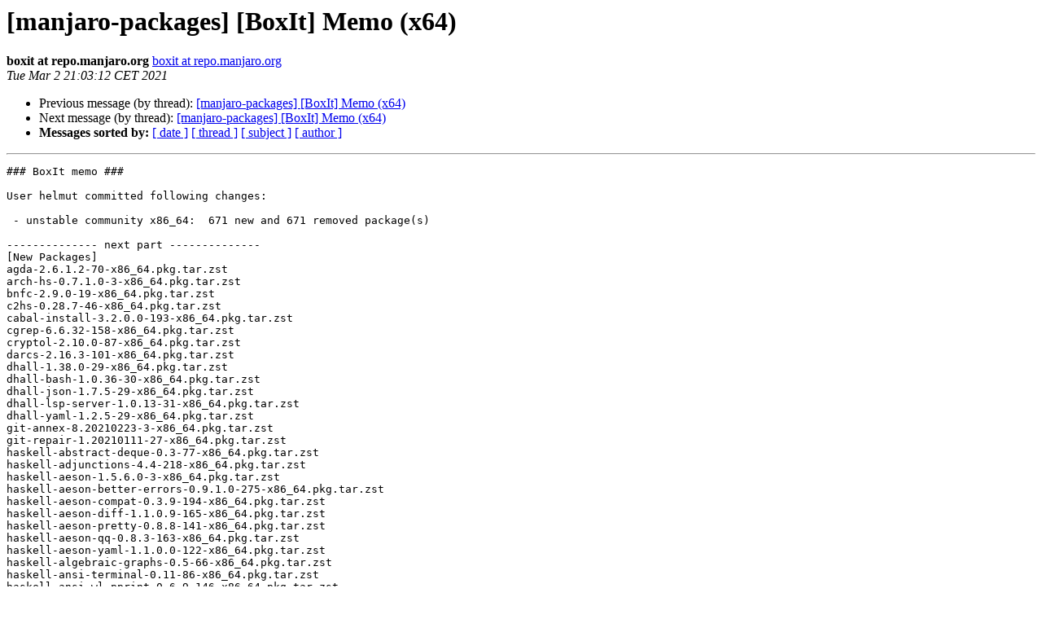

--- FILE ---
content_type: text/html
request_url: https://lists.manjaro.org/pipermail/manjaro-packages/Week-of-Mon-20210301/036593.html
body_size: 68286
content:
<!DOCTYPE HTML PUBLIC "-//W3C//DTD HTML 4.01 Transitional//EN">
<HTML>
 <HEAD>
   <TITLE> [manjaro-packages] [BoxIt] Memo (x64)
   </TITLE>
   <LINK REL="Index" HREF="index.html" >
   <LINK REL="made" HREF="mailto:manjaro-packages%40manjaro.org?Subject=Re%3A%20%5Bmanjaro-packages%5D%20%5BBoxIt%5D%20Memo%20%28x64%29&In-Reply-To=%3C20210302200312.3ABD83E915%40repo%3E">
   <META NAME="robots" CONTENT="index,nofollow">
   <style type="text/css">
       pre {
           white-space: pre-wrap;       /* css-2.1, curent FF, Opera, Safari */
           }
   </style>
   <META http-equiv="Content-Type" content="text/html; charset=utf-8">
   <LINK REL="Previous"  HREF="036591.html">
   <LINK REL="Next"  HREF="036594.html">
 </HEAD>
 <BODY BGCOLOR="#ffffff">
   <H1>[manjaro-packages] [BoxIt] Memo (x64)</H1>
    <B>boxit at repo.manjaro.org</B> 
    <A HREF="mailto:manjaro-packages%40manjaro.org?Subject=Re%3A%20%5Bmanjaro-packages%5D%20%5BBoxIt%5D%20Memo%20%28x64%29&In-Reply-To=%3C20210302200312.3ABD83E915%40repo%3E"
       TITLE="[manjaro-packages] [BoxIt] Memo (x64)">boxit at repo.manjaro.org
       </A><BR>
    <I>Tue Mar  2 21:03:12 CET 2021</I>
    <P><UL>
        <LI>Previous message (by thread): <A HREF="036591.html">[manjaro-packages] [BoxIt] Memo (x64)
</A></li>
        <LI>Next message (by thread): <A HREF="036594.html">[manjaro-packages] [BoxIt] Memo (x64)
</A></li>
         <LI> <B>Messages sorted by:</B> 
              <a href="date.html#36593">[ date ]</a>
              <a href="thread.html#36593">[ thread ]</a>
              <a href="subject.html#36593">[ subject ]</a>
              <a href="author.html#36593">[ author ]</a>
         </LI>
       </UL>
    <HR>  
<!--beginarticle-->
<PRE>### BoxIt memo ###

User helmut committed following changes:

 - unstable community x86_64:  671 new and 671 removed package(s)

-------------- next part --------------
[New Packages]
agda-2.6.1.2-70-x86_64.pkg.tar.zst
arch-hs-0.7.1.0-3-x86_64.pkg.tar.zst
bnfc-2.9.0-19-x86_64.pkg.tar.zst
c2hs-0.28.7-46-x86_64.pkg.tar.zst
cabal-install-3.2.0.0-193-x86_64.pkg.tar.zst
cgrep-6.6.32-158-x86_64.pkg.tar.zst
cryptol-2.10.0-87-x86_64.pkg.tar.zst
darcs-2.16.3-101-x86_64.pkg.tar.zst
dhall-1.38.0-29-x86_64.pkg.tar.zst
dhall-bash-1.0.36-30-x86_64.pkg.tar.zst
dhall-json-1.7.5-29-x86_64.pkg.tar.zst
dhall-lsp-server-1.0.13-31-x86_64.pkg.tar.zst
dhall-yaml-1.2.5-29-x86_64.pkg.tar.zst
git-annex-8.20210223-3-x86_64.pkg.tar.zst
git-repair-1.20210111-27-x86_64.pkg.tar.zst
haskell-abstract-deque-0.3-77-x86_64.pkg.tar.zst
haskell-adjunctions-4.4-218-x86_64.pkg.tar.zst
haskell-aeson-1.5.6.0-3-x86_64.pkg.tar.zst
haskell-aeson-better-errors-0.9.1.0-275-x86_64.pkg.tar.zst
haskell-aeson-compat-0.3.9-194-x86_64.pkg.tar.zst
haskell-aeson-diff-1.1.0.9-165-x86_64.pkg.tar.zst
haskell-aeson-pretty-0.8.8-141-x86_64.pkg.tar.zst
haskell-aeson-qq-0.8.3-163-x86_64.pkg.tar.zst
haskell-aeson-yaml-1.1.0.0-122-x86_64.pkg.tar.zst
haskell-algebraic-graphs-0.5-66-x86_64.pkg.tar.zst
haskell-ansi-terminal-0.11-86-x86_64.pkg.tar.zst
haskell-ansi-wl-pprint-0.6.9-146-x86_64.pkg.tar.zst
haskell-apply-refact-0.9.1.0-2-x86_64.pkg.tar.zst
haskell-arch-web-0.1.0-52-x86_64.pkg.tar.zst
haskell-asn1-encoding-0.9.6-93-x86_64.pkg.tar.zst
haskell-asn1-parse-0.9.5-93-x86_64.pkg.tar.zst
haskell-asn1-types-0.3.4-72-x86_64.pkg.tar.zst
haskell-assoc-1.0.2-62-x86_64.pkg.tar.zst
haskell-async-2.2.3-9-x86_64.pkg.tar.zst
haskell-atomic-primops-0.8.4-47-x86_64.pkg.tar.zst
haskell-atomic-write-0.2.0.7-73-x86_64.pkg.tar.zst
haskell-attoparsec-0.13.2.5-8-x86_64.pkg.tar.zst
haskell-attoparsec-iso8601-1.0.2.0-24-x86_64.pkg.tar.zst
haskell-authenticate-1.3.5-297-x86_64.pkg.tar.zst
haskell-authenticate-oauth-1.6.0.1-250-x86_64.pkg.tar.zst
haskell-auto-update-0.1.6-143-x86_64.pkg.tar.zst
haskell-aws-0.22-229-x86_64.pkg.tar.zst
haskell-base-compat-batteries-0.11.2-79-x86_64.pkg.tar.zst
haskell-base-orphans-0.8.4-68-x86_64.pkg.tar.zst
haskell-base16-bytestring-1.0.1.0-31-x86_64.pkg.tar.zst
haskell-base64-bytestring-1.2.0.1-38-x86_64.pkg.tar.zst
haskell-basic-prelude-0.7.0-88-x86_64.pkg.tar.zst
haskell-bencode-0.6.1.1-71-x86_64.pkg.tar.zst
haskell-bifunctors-5.5.10-39-x86_64.pkg.tar.zst
haskell-bimap-0.4.0-63-x86_64.pkg.tar.zst
haskell-binary-conduit-1.3.1-199-x86_64.pkg.tar.zst
haskell-binary-instances-1.0.1-54-x86_64.pkg.tar.zst
haskell-binary-orphans-1.0.1-94-x86_64.pkg.tar.zst
haskell-binary-parser-0.5.6-118-x86_64.pkg.tar.zst
haskell-binary-tagged-0.3-95-x86_64.pkg.tar.zst
haskell-bitwise-1.0.0.1-63-x86_64.pkg.tar.zst
haskell-blaze-html-0.9.1.2-93-x86_64.pkg.tar.zst
haskell-blaze-markup-0.8.2.7-63-x86_64.pkg.tar.zst
haskell-blaze-textual-0.2.1.0-41-x86_64.pkg.tar.zst
haskell-bower-json-1.0.0.1-273-x86_64.pkg.tar.zst
haskell-boxes-0.1.5-107-x86_64.pkg.tar.zst
haskell-brick-0.60.2-6-x86_64.pkg.tar.zst
haskell-brittany-0.13.1.0-59-x86_64.pkg.tar.zst
haskell-bsb-http-chunked-0.0.0.4-186-x86_64.pkg.tar.zst
haskell-butcher-1.3.3.2-62-x86_64.pkg.tar.zst
haskell-bv-sized-1.0.2-82-x86_64.pkg.tar.zst
haskell-bytestring-handle-0.1.0.6-36-x86_64.pkg.tar.zst
haskell-bytestring-strict-builder-0.4.5.3-188-x86_64.pkg.tar.zst
haskell-bytestring-tree-builder-0.2.7.5-55-x86_64.pkg.tar.zst
haskell-bz2-1.0.1.0-80-x86_64.pkg.tar.zst
haskell-cabal-install-parsers-0.4-67-x86_64.pkg.tar.zst
haskell-cairo-0.13.8.1-68-x86_64.pkg.tar.zst
haskell-call-stack-0.3.0-17-x86_64.pkg.tar.zst
haskell-casa-client-0.0.1-230-x86_64.pkg.tar.zst
haskell-casa-types-0.0.2-63-x86_64.pkg.tar.zst
haskell-case-insensitive-1.2.1.0-74-x86_64.pkg.tar.zst
haskell-cassava-0.5.2.0-110-x86_64.pkg.tar.zst
haskell-cassava-megaparsec-2.0.2-65-x86_64.pkg.tar.zst
haskell-cborg-0.2.4.0-93-x86_64.pkg.tar.zst
haskell-cborg-json-0.2.2.0-124-x86_64.pkg.tar.zst
haskell-charset-0.3.8-4-x86_64.pkg.tar.zst
haskell-chasingbottoms-1.3.1.10-16-x86_64.pkg.tar.zst
haskell-cheapskate-0.1.1.2-267-x86_64.pkg.tar.zst
haskell-checkers-0.5.6-70-x86_64.pkg.tar.zst
haskell-chell-0.5-104-x86_64.pkg.tar.zst
haskell-chell-quickcheck-0.2.5.2-103-x86_64.pkg.tar.zst
haskell-chunked-data-0.3.1-122-x86_64.pkg.tar.zst
haskell-ci-0.10.3-185-x86_64.pkg.tar.zst
haskell-cipher-aes-0.2.11-189-x86_64.pkg.tar.zst
haskell-citeproc-0.3.0.7-2-x86_64.pkg.tar.zst
haskell-clash-prelude-1.2.5-71-x86_64.pkg.tar.zst
haskell-classy-prelude-1.5.0-129-x86_64.pkg.tar.zst
haskell-clientsession-0.9.1.2-213-x86_64.pkg.tar.zst
haskell-clock-0.8.2-19-x86_64.pkg.tar.zst
haskell-cmark-gfm-0.2.2-50-x86_64.pkg.tar.zst
haskell-colour-2.3.5-144-x86_64.pkg.tar.zst
haskell-colourista-0.1.0.0-63-x86_64.pkg.tar.zst
haskell-commonmark-0.1.1.4-7-x86_64.pkg.tar.zst
haskell-commonmark-extensions-0.2.0.4-38-x86_64.pkg.tar.zst
haskell-commonmark-pandoc-0.2.0.1-77-x86_64.pkg.tar.zst
haskell-comonad-5.0.8-53-x86_64.pkg.tar.zst
haskell-concise-0.1.0.1-268-x86_64.pkg.tar.zst
haskell-concurrent-output-1.10.12-69-x86_64.pkg.tar.zst
haskell-concurrent-supply-0.1.8-79-x86_64.pkg.tar.zst
haskell-conduit-1.3.4-43-x86_64.pkg.tar.zst
haskell-conduit-extra-1.3.5-112-x86_64.pkg.tar.zst
haskell-conduit-parse-0.2.1.0-93-x86_64.pkg.tar.zst
haskell-config-ini-0.2.4.0-205-x86_64.pkg.tar.zst
haskell-configurator-0.3.0.0-189-x86_64.pkg.tar.zst
haskell-configurator-pg-0.2.5-46-x86_64.pkg.tar.zst
haskell-connection-0.3.1-104-x86_64.pkg.tar.zst
haskell-constraints-0.12-72-x86_64.pkg.tar.zst
haskell-cprng-aes-0.6.1-195-x86_64.pkg.tar.zst
haskell-critbit-0.2.0.0-125-x86_64.pkg.tar.zst
haskell-criterion-1.5.9.0-58-x86_64.pkg.tar.zst
haskell-criterion-measurement-0.1.2.0-143-x86_64.pkg.tar.zst
haskell-crypto-api-tests-0.3-121-x86_64.pkg.tar.zst
haskell-crypto-cipher-types-0.0.9-189-x86_64.pkg.tar.zst
haskell-crypto-numbers-0.2.7-194-x86_64.pkg.tar.zst
haskell-crypto-pubkey-0.2.8-218-x86_64.pkg.tar.zst
haskell-crypto-pubkey-types-0.4.3-199-x86_64.pkg.tar.zst
haskell-crypto-random-0.0.9-196-x86_64.pkg.tar.zst
haskell-cryptohash-0.11.9-204-x86_64.pkg.tar.zst
haskell-cryptohash-cryptoapi-0.1.4-158-x86_64.pkg.tar.zst
haskell-cryptohash-sha256-0.11.102.0-16-x86_64.pkg.tar.zst
haskell-cryptonite-0.28-14-x86_64.pkg.tar.zst
haskell-cryptonite-conduit-0.2.2-360-x86_64.pkg.tar.zst
haskell-css-text-0.1.3.0-150-x86_64.pkg.tar.zst
haskell-data-clist-0.1.2.3-92-x86_64.pkg.tar.zst
haskell-data-default-0.7.1.1-122-x86_64.pkg.tar.zst
haskell-data-default-instances-dlist-0.0.1-135-x86_64.pkg.tar.zst
haskell-data-dword-0.3.2-69-x86_64.pkg.tar.zst
haskell-data-fix-0.3.1-10-x86_64.pkg.tar.zst
haskell-data-serializer-0.3.4.1-113-x86_64.pkg.tar.zst
haskell-data-textual-0.3.0.3-111-x86_64.pkg.tar.zst
haskell-data-tree-print-0.1.0.2-18-x86_64.pkg.tar.zst
haskell-dav-1.3.4-277-x86_64.pkg.tar.zst
haskell-dbus-1.2.19-2-x86_64.pkg.tar.zst
haskell-dbus-hslogger-0.1.0.1-172-x86_64.pkg.tar.zst
haskell-decimal-0.5.1-112-x86_64.pkg.tar.zst
haskell-deferred-folds-0.9.16-10-x86_64.pkg.tar.zst
haskell-dense-linear-algebra-0.1.0.0-113-x86_64.pkg.tar.zst
haskell-deque-0.4.3-57-x86_64.pkg.tar.zst
haskell-deriving-aeson-0.2.6.1-4-x86_64.pkg.tar.zst
haskell-deriving-compat-0.5.10-44-x86_64.pkg.tar.zst
haskell-descriptive-0.9.5-206-x86_64.pkg.tar.zst
haskell-direct-sqlite-2.3.26-8-x86_64.pkg.tar.zst
haskell-distributive-0.6.2.1-57-x86_64.pkg.tar.zst
haskell-djinn-ghc-0.0.2.3-93-x86_64.pkg.tar.zst
haskell-dlist-1.0-58-x86_64.pkg.tar.zst
haskell-dlist-instances-0.1.1.1-84-x86_64.pkg.tar.zst
haskell-dns-4.0.1-126-x86_64.pkg.tar.zst
haskell-doclayout-0.3-81-x86_64.pkg.tar.zst
haskell-doctemplates-0.9-26-x86_64.pkg.tar.zst
haskell-doctest-0.18-14-x86_64.pkg.tar.zst
haskell-double-conversion-2.0.2.0-93-x86_64.pkg.tar.zst
haskell-drbg-0.5.5-161-x86_64.pkg.tar.zst
haskell-edisoncore-1.3.2.1-109-x86_64.pkg.tar.zst
haskell-edit-distance-0.2.2.1-78-x86_64.pkg.tar.zst
haskell-edit-distance-vector-1.0.0.4-137-x86_64.pkg.tar.zst
haskell-either-5.0.1.1-134-x86_64.pkg.tar.zst
haskell-email-validate-2.3.2.13-71-x86_64.pkg.tar.zst
haskell-emojis-0.1-82-x86_64.pkg.tar.zst
haskell-enclosed-exceptions-1.0.3-121-x86_64.pkg.tar.zst
haskell-equivalence-0.3.5-89-x86_64.pkg.tar.zst
haskell-esqueleto-3.4.0.1-74-x86_64.pkg.tar.zst
haskell-expiring-cache-map-0.0.6.1-137-x86_64.pkg.tar.zst
haskell-extra-1.7.9-36-x86_64.pkg.tar.zst
haskell-fast-logger-3.0.3-5-x86_64.pkg.tar.zst
haskell-fclabels-2.0.5-67-x86_64.pkg.tar.zst
haskell-fdo-notify-0.3.1-424-x86_64.pkg.tar.zst
haskell-feed-1.3.0.1-119-x86_64.pkg.tar.zst
haskell-fgl-5.7.0.3-62-x86_64.pkg.tar.zst
haskell-filelock-0.1.1.5-63-x86_64.pkg.tar.zst
haskell-filepath-bytestring-1.4.2.1.6-82-x86_64.pkg.tar.zst
haskell-filepattern-0.1.2-103-x86_64.pkg.tar.zst
haskell-filtrable-0.1.6.0-54-x86_64.pkg.tar.zst
haskell-fin-0.1.1-10-x86_64.pkg.tar.zst
haskell-fingertree-0.1.4.2-102-x86_64.pkg.tar.zst
haskell-first-class-families-0.8.0.0-75-x86_64.pkg.tar.zst
haskell-flexible-defaults-0.0.3-18-x86_64.pkg.tar.zst
haskell-floskell-0.10.5-68-x86_64.pkg.tar.zst
haskell-fold-debounce-0.2.0.9-83-x86_64.pkg.tar.zst
haskell-foldl-1.4.11-2-x86_64.pkg.tar.zst
haskell-foundation-0.0.25-90-x86_64.pkg.tar.zst
haskell-fourmolu-0.3.0.0-51-x86_64.pkg.tar.zst
haskell-free-5.1.6-21-x86_64.pkg.tar.zst
haskell-fsnotify-0.3.0.1-183-x86_64.pkg.tar.zst
haskell-fuzzy-0.1.0.0-33-x86_64.pkg.tar.zst
haskell-gauge-0.2.5-90-x86_64.pkg.tar.zst
haskell-generic-data-0.9.2.0-48-x86_64.pkg.tar.zst
haskell-generic-deriving-1.14-61-x86_64.pkg.tar.zst
haskell-generic-lens-2.1.0.0-13-x86_64.pkg.tar.zst
haskell-generic-random-1.3.0.1-72-x86_64.pkg.tar.zst
haskell-genvalidity-0.11.0.0-71-x86_64.pkg.tar.zst
haskell-genvalidity-hspec-0.7.0.4-81-x86_64.pkg.tar.zst
haskell-genvalidity-property-0.5.0.1-81-x86_64.pkg.tar.zst
haskell-getopt-generics-0.13.0.4-59-x86_64.pkg.tar.zst
haskell-ghc-check-0.5.0.3-16-x86_64.pkg.tar.zst
haskell-ghc-exactprint-0.6.3.4-11-x86_64.pkg.tar.zst
haskell-ghc-lib-parser-ex-8.10.0.17-36-x86_64.pkg.tar.zst
haskell-ghc-source-gen-0.4.0.0-16-x86_64.pkg.tar.zst
haskell-ghc-typelits-extra-0.4.2-22-x86_64.pkg.tar.zst
haskell-ghc-typelits-knownnat-0.7.5-7-x86_64.pkg.tar.zst
haskell-ghc-typelits-natnormalise-0.7.4-3-x86_64.pkg.tar.zst
haskell-gi-0.24.7-37-x86_64.pkg.tar.zst
haskell-gi-cairo-1.0.24-73-x86_64.pkg.tar.zst
haskell-git-lfs-1.1.1-67-x86_64.pkg.tar.zst
haskell-githash-0.1.5.0-89-x86_64.pkg.tar.zst
haskell-glib-0.13.8.1-68-x86_64.pkg.tar.zst
haskell-glob-0.10.1-63-x86_64.pkg.tar.zst
haskell-graphviz-2999.20.1.0-64-x86_64.pkg.tar.zst
haskell-gtk2hs-buildtools-0.13.8.0-83-x86_64.pkg.tar.zst
haskell-gtk3-0.15.5-50-x86_64.pkg.tar.zst
haskell-hackage-db-2.1.0-74-x86_64.pkg.tar.zst
haskell-hackage-security-0.6.0.1-182-x86_64.pkg.tar.zst
haskell-haddock-library-1.9.0-113-x86_64.pkg.tar.zst
haskell-hakyll-4.13.4.1-181-x86_64.pkg.tar.zst
haskell-half-0.3.1-22-x86_64.pkg.tar.zst
haskell-hashable-1.3.1.0-7-x86_64.pkg.tar.zst
haskell-hashable-time-0.2.1-4-x86_64.pkg.tar.zst
haskell-hashtables-1.2.4.1-49-x86_64.pkg.tar.zst
haskell-hasql-1.4.4.2-136-x86_64.pkg.tar.zst
haskell-hasql-pool-0.5.2-159-x86_64.pkg.tar.zst
haskell-hasql-transaction-1.0.0.1-179-x86_64.pkg.tar.zst
haskell-heapsize-0.3.0.1-34-x86_64.pkg.tar.zst
haskell-hedgehog-1.0.4-46-x86_64.pkg.tar.zst
haskell-here-1.2.13-204-x86_64.pkg.tar.zst
haskell-hi-file-parser-0.1.0.0-116-x86_64.pkg.tar.zst
haskell-hie-bios-0.7.3-11-x86_64.pkg.tar.zst
haskell-hiedb-0.3.0.1-12-x86_64.pkg.tar.zst
haskell-hinotify-0.4.1-42-x86_64.pkg.tar.zst
haskell-hint-0.9.0.3-69-x86_64.pkg.tar.zst
haskell-hjsmin-0.2.0.4-91-x86_64.pkg.tar.zst
haskell-hjsonpointer-1.5.0-191-x86_64.pkg.tar.zst
haskell-hledger-lib-1.20.4-16-x86_64.pkg.tar.zst
haskell-hls-plugin-api-0.6.0.0-44-x86_64.pkg.tar.zst
haskell-hopenpgp-2.9.5-88-x86_64.pkg.tar.zst
haskell-hosc-0.18-68-x86_64.pkg.tar.zst
haskell-hourglass-0.2.12-117-x86_64.pkg.tar.zst
haskell-hpack-0.34.3-61-x86_64.pkg.tar.zst
haskell-hs-bibutils-6.10.0.0-21-x86_64.pkg.tar.zst
haskell-hslogger-1.3.1.0-94-x86_64.pkg.tar.zst
haskell-hslua-1.3.0.1-11-x86_64.pkg.tar.zst
haskell-hslua-module-system-0.2.2.1-66-x86_64.pkg.tar.zst
haskell-hslua-module-text-0.3.0.1-54-x86_64.pkg.tar.zst
haskell-hsopenssl-0.11.5.1-40-x86_64.pkg.tar.zst
haskell-hspec-2.7.7-89-x86_64.pkg.tar.zst
haskell-hspec-attoparsec-0.1.0.2-48-x86_64.pkg.tar.zst
haskell-hspec-contrib-0.5.1-111-x86_64.pkg.tar.zst
haskell-hspec-core-2.7.7-75-x86_64.pkg.tar.zst
haskell-hspec-discover-2.7.7-34-x86_64.pkg.tar.zst
haskell-hspec-expectations-0.8.2-124-x86_64.pkg.tar.zst
haskell-hspec-expectations-lifted-0.10.0-39-x86_64.pkg.tar.zst
haskell-hspec-golden-0.1.0.3-59-x86_64.pkg.tar.zst
haskell-hspec-hedgehog-0.0.1.2-67-x86_64.pkg.tar.zst
haskell-hspec-megaparsec-2.2.0-36-x86_64.pkg.tar.zst
haskell-hspec-meta-2.7.8-19-x86_64.pkg.tar.zst
haskell-hspec-smallcheck-0.5.2-147-x86_64.pkg.tar.zst
haskell-hspec-wai-0.11.1-59-x86_64.pkg.tar.zst
haskell-hspec-wai-json-0.11.0-99-x86_64.pkg.tar.zst
haskell-hsyaml-0.2.1.0-87-x86_64.pkg.tar.zst
haskell-hsyaml-aeson-0.2.0.0-135-x86_64.pkg.tar.zst
haskell-html-conduit-1.3.2.1-170-x86_64.pkg.tar.zst
haskell-http-4000.3.15-121-x86_64.pkg.tar.zst
haskell-http-api-data-0.4.3-24-x86_64.pkg.tar.zst
haskell-http-client-0.7.6-2-x86_64.pkg.tar.zst
haskell-http-client-restricted-0.0.4-34-x86_64.pkg.tar.zst
haskell-http-client-tls-0.3.5.3-393-x86_64.pkg.tar.zst
haskell-http-common-0.8.2.1-71-x86_64.pkg.tar.zst
haskell-http-conduit-2.3.7.4-78-x86_64.pkg.tar.zst
haskell-http-date-0.0.11-2-x86_64.pkg.tar.zst
haskell-http-download-0.2.0.0-244-x86_64.pkg.tar.zst
haskell-http-media-0.8.0.0-75-x86_64.pkg.tar.zst
haskell-http-streams-0.8.7.2-197-x86_64.pkg.tar.zst
haskell-http-types-0.12.3-139-x86_64.pkg.tar.zst
haskell-http2-2.0.6-6-x86_64.pkg.tar.zst
haskell-httpd-shed-0.4.1.1-317-x86_64.pkg.tar.zst
haskell-hunit-1.6.2.0-13-x86_64.pkg.tar.zst
haskell-hxt-9.3.1.21-13-x86_64.pkg.tar.zst
haskell-implicit-hie-0.1.2.5-50-x86_64.pkg.tar.zst
haskell-implicit-hie-cradle-0.3.0.2-31-x86_64.pkg.tar.zst
haskell-incremental-parser-0.5.0.1-37-x86_64.pkg.tar.zst
haskell-infer-license-0.2.0-118-x86_64.pkg.tar.zst
haskell-ini-0.4.1-126-x86_64.pkg.tar.zst
haskell-input-parsers-0.1.0.1-80-x86_64.pkg.tar.zst
haskell-insert-ordered-containers-0.2.3.1-120-x86_64.pkg.tar.zst
haskell-interpolate-0.2.1-93-x86_64.pkg.tar.zst
haskell-interpolatedstring-perl6-1.0.2-119-x86_64.pkg.tar.zst
haskell-invariant-0.5.4-49-x86_64.pkg.tar.zst
haskell-io-streams-1.5.2.0-57-x86_64.pkg.tar.zst
haskell-io-streams-haproxy-1.0.1.0-130-x86_64.pkg.tar.zst
haskell-iproute-1.7.10-39-x86_64.pkg.tar.zst
haskell-ipynb-0.1.0.1-178-x86_64.pkg.tar.zst
haskell-ixset-typed-0.5-123-x86_64.pkg.tar.zst
haskell-jira-wiki-markup-1.3.3-2-x86_64.pkg.tar.zst
haskell-jose-0.8.4-97-x86_64.pkg.tar.zst
haskell-js-jquery-3.3.1-613-x86_64.pkg.tar.zst
haskell-json-0.10-23-x86_64.pkg.tar.zst
haskell-json-ast-0.3.1-134-x86_64.pkg.tar.zst
haskell-juicypixels-3.3.5-73-x86_64.pkg.tar.zst
haskell-kan-extensions-5.2.2-2-x86_64.pkg.tar.zst
haskell-keys-3.12.3-100-x86_64.pkg.tar.zst
haskell-language-c-0.8.3-24-x86_64.pkg.tar.zst
haskell-language-javascript-0.7.1.0-27-x86_64.pkg.tar.zst
haskell-language-python-0.5.8-25-x86_64.pkg.tar.zst
haskell-lattices-2.0.2-62-x86_64.pkg.tar.zst
haskell-lens-4.19.2-88-x86_64.pkg.tar.zst
haskell-lens-action-0.2.5-6-x86_64.pkg.tar.zst
haskell-lens-aeson-1.1.1-2-x86_64.pkg.tar.zst
haskell-libbf-0.6.2-2-x86_64.pkg.tar.zst
haskell-libmpd-0.10.0.0-8-x86_64.pkg.tar.zst
haskell-libyaml-0.1.2-116-x86_64.pkg.tar.zst
haskell-lifted-async-0.10.1.3-3-x86_64.pkg.tar.zst
haskell-lifted-base-0.2.3.12-135-x86_64.pkg.tar.zst
haskell-listlike-4.7.4-18-x86_64.pkg.tar.zst
haskell-logging-facade-0.3.0-172-x86_64.pkg.tar.zst
haskell-logict-0.7.1.0-11-x86_64.pkg.tar.zst
haskell-loop-0.3.0-117-x86_64.pkg.tar.zst
haskell-lsp-0.24.0.0-32-x86_64.pkg.tar.zst
haskell-lsp-test-0.11.0.7-106-x86_64.pkg.tar.zst
haskell-lsp-types-0.24.0.0-31-x86_64.pkg.tar.zst
haskell-lucid-2.9.12.1-2-x86_64.pkg.tar.zst
haskell-lukko-0.1.1.2-81-x86_64.pkg.tar.zst
haskell-markdown-unlit-0.5.1-29-x86_64.pkg.tar.zst
haskell-math-functions-0.3.4.1-120-x86_64.pkg.tar.zst
haskell-megaparsec-9.0.1-33-x86_64.pkg.tar.zst
haskell-memory-0.15.0-84-x86_64.pkg.tar.zst
haskell-memotrie-0.6.10-87-x86_64.pkg.tar.zst
haskell-mersenne-random-pure64-0.2.2.0-50-x86_64.pkg.tar.zst
haskell-microlens-aeson-2.3.1-90-x86_64.pkg.tar.zst
haskell-microlens-platform-0.4.2-28-x86_64.pkg.tar.zst
haskell-microspec-0.2.1.3-89-x86_64.pkg.tar.zst
haskell-microstache-1.0.1.2-45-x86_64.pkg.tar.zst
haskell-mime-mail-0.5.1-2-x86_64.pkg.tar.zst
haskell-mockery-0.3.5-216-x86_64.pkg.tar.zst
haskell-modern-uri-0.3.4.0-4-x86_64.pkg.tar.zst
haskell-monad-control-1.0.2.3-135-x86_64.pkg.tar.zst
haskell-monad-dijkstra-0.1.1.3-89-x86_64.pkg.tar.zst
haskell-monad-journal-0.8.1-137-x86_64.pkg.tar.zst
haskell-monad-logger-0.3.36-54-x86_64.pkg.tar.zst
haskell-monad-memo-0.5.3-46-x86_64.pkg.tar.zst
haskell-monad-par-0.3.5-89-x86_64.pkg.tar.zst
haskell-monad-par-extras-0.3.3-85-x86_64.pkg.tar.zst
haskell-monad-unlift-0.2.0-161-x86_64.pkg.tar.zst
haskell-monadrandom-0.5.2-65-x86_64.pkg.tar.zst
haskell-mono-traversable-1.0.15.1-114-x86_64.pkg.tar.zst
haskell-mono-traversable-instances-0.1.0.0-125-x86_64.pkg.tar.zst
haskell-monoid-subclasses-1.0.1-74-x86_64.pkg.tar.zst
haskell-mueval-0.9.3-49-x86_64.pkg.tar.zst
haskell-multistate-0.8.0.3-46-x86_64.pkg.tar.zst
haskell-mustache-2.3.1-288-x86_64.pkg.tar.zst
haskell-mutable-containers-0.3.4-112-x86_64.pkg.tar.zst
haskell-mwc-random-0.15.0.1-155-x86_64.pkg.tar.zst
haskell-mysql-0.1.7.3-11-x86_64.pkg.tar.zst
haskell-mysql-simple-0.4.5-44-x86_64.pkg.tar.zst
haskell-nanospec-0.2.2-133-x86_64.pkg.tar.zst
haskell-neat-interpolation-0.5.1.2-93-x86_64.pkg.tar.zst
haskell-nettle-0.3.0-139-x86_64.pkg.tar.zst
haskell-network-3.1.2.1-36-x86_64.pkg.tar.zst
haskell-network-bsd-2.8.1.0-74-x86_64.pkg.tar.zst
haskell-network-byte-order-0.1.6-49-x86_64.pkg.tar.zst
haskell-network-ip-0.3.0.3-117-x86_64.pkg.tar.zst
haskell-network-multicast-0.3.2-76-x86_64.pkg.tar.zst
haskell-network-uri-2.6.4.1-3-x86_64.pkg.tar.zst
haskell-newtype-generics-0.6-10-x86_64.pkg.tar.zst
haskell-non-negative-0.1.2-109-x86_64.pkg.tar.zst
haskell-nonce-1.0.7-161-x86_64.pkg.tar.zst
haskell-one-liner-1.0-90-x86_64.pkg.tar.zst
haskell-openpgp-asciiarmor-0.1.2-102-x86_64.pkg.tar.zst
haskell-openssl-streams-1.2.3.0-59-x86_64.pkg.tar.zst
haskell-opentelemetry-0.6.1-34-x86_64.pkg.tar.zst
haskell-optics-extra-0.3-75-x86_64.pkg.tar.zst
haskell-optparse-applicative-0.16.1.0-74-x86_64.pkg.tar.zst
haskell-optparse-generic-1.4.4-39-x86_64.pkg.tar.zst
haskell-optparse-simple-0.1.1.3-127-x86_64.pkg.tar.zst
haskell-ormolu-0.1.4.1-51-x86_64.pkg.tar.zst
haskell-pandoc-types-1.22-59-x86_64.pkg.tar.zst
haskell-pango-0.13.8.1-68-x86_64.pkg.tar.zst
haskell-pantry-0.5.1.4-110-x86_64.pkg.tar.zst
haskell-parameterized-utils-2.1.1-71-x86_64.pkg.tar.zst
haskell-parsers-0.12.10-129-x86_64.pkg.tar.zst
haskell-path-0.8.0-103-x86_64.pkg.tar.zst
haskell-path-io-1.6.2-59-x86_64.pkg.tar.zst
haskell-pcre-heavy-1.0.0.2-159-x86_64.pkg.tar.zst
haskell-pcre-light-0.4.1.0-100-x86_64.pkg.tar.zst
haskell-pem-0.2.4-149-x86_64.pkg.tar.zst
haskell-persistent-2.11.0.2-61-x86_64.pkg.tar.zst
haskell-persistent-qq-2.9.2.1-74-x86_64.pkg.tar.zst
haskell-persistent-sqlite-2.11.1.0-14-x86_64.pkg.tar.zst
haskell-persistent-template-2.9.1.0-75-x86_64.pkg.tar.zst
haskell-persistent-test-2.0.3.5-62-x86_64.pkg.tar.zst
haskell-pgp-wordlist-0.1.0.3-105-x86_64.pkg.tar.zst
haskell-pipes-4.3.15-9-x86_64.pkg.tar.zst
haskell-pipes-http-1.0.6-308-x86_64.pkg.tar.zst
haskell-pointed-5.0.2-61-x86_64.pkg.tar.zst
haskell-polysemy-1.4.0.0-41-x86_64.pkg.tar.zst
haskell-postgresql-binary-0.12.3.3-55-x86_64.pkg.tar.zst
haskell-pretty-simple-4.0.0.0-59-x86_64.pkg.tar.zst
haskell-prettyprinter-1.7.0-68-x86_64.pkg.tar.zst
haskell-prettyprinter-ansi-terminal-1.1.2-77-x86_64.pkg.tar.zst
haskell-prettyprinter-convert-ansi-wl-pprint-1.1.1-80-x86_64.pkg.tar.zst
haskell-primitive-0.7.1.0-99-x86_64.pkg.tar.zst
haskell-process-extras-0.7.4-167-x86_64.pkg.tar.zst
haskell-profunctors-5.6.2-4-x86_64.pkg.tar.zst
haskell-project-template-0.2.1.0-88-x86_64.pkg.tar.zst
haskell-protolude-0.3.0-68-x86_64.pkg.tar.zst
haskell-psqueues-0.2.7.2-94-x86_64.pkg.tar.zst
haskell-quickcheck-2.14.2-113-x86_64.pkg.tar.zst
haskell-quickcheck-assertions-0.3.0-152-x86_64.pkg.tar.zst
haskell-quickcheck-classes-base-0.6.1.0-126-x86_64.pkg.tar.zst
haskell-quickcheck-instances-0.3.25.2-25-x86_64.pkg.tar.zst
haskell-quickcheck-io-0.2.0-266-x86_64.pkg.tar.zst
haskell-quickcheck-unicode-1.0.1.0-109-x86_64.pkg.tar.zst
haskell-random-1.2.0-166-x86_64.pkg.tar.zst
haskell-random-fu-0.2.7.7-49-x86_64.pkg.tar.zst
haskell-random-shuffle-0.0.4-50-x86_64.pkg.tar.zst
haskell-random-source-0.3.0.11-50-x86_64.pkg.tar.zst
haskell-ranged-sets-0.4.0-99-x86_64.pkg.tar.zst
haskell-rank2classes-1.4.1-40-x86_64.pkg.tar.zst
haskell-raw-strings-qq-1.1-94-x86_64.pkg.tar.zst
haskell-rebase-1.10.0.1-63-x86_64.pkg.tar.zst
haskell-record-dot-preprocessor-0.2.8-4-x86_64.pkg.tar.zst
haskell-recursion-schemes-5.2.1-53-x86_64.pkg.tar.zst
haskell-reducers-3.12.3-167-x86_64.pkg.tar.zst
haskell-refinery-0.3.0.0-50-x86_64.pkg.tar.zst
haskell-reflection-2.1.6-67-x86_64.pkg.tar.zst
haskell-regex-applicative-0.3.4-64-x86_64.pkg.tar.zst
haskell-regex-applicative-text-0.1.0.1-84-x86_64.pkg.tar.zst
haskell-reinterpret-cast-0.1.0-117-x86_64.pkg.tar.zst
haskell-relude-0.7.0.0-69-x86_64.pkg.tar.zst
haskell-req-3.9.0-39-x86_64.pkg.tar.zst
haskell-rere-0.1-11-x86_64.pkg.tar.zst
haskell-rerebase-1.10.0.1-63-x86_64.pkg.tar.zst
haskell-resolv-0.1.2.0-71-x86_64.pkg.tar.zst
haskell-resource-pool-0.2.3.2-164-x86_64.pkg.tar.zst
haskell-resourcet-1.2.4.2-66-x86_64.pkg.tar.zst
haskell-retrie-0.1.1.1-58-x86_64.pkg.tar.zst
haskell-retry-0.8.1.2-92-x86_64.pkg.tar.zst
haskell-rio-0.1.20.0-10-x86_64.pkg.tar.zst
haskell-rio-orphans-0.1.1.0-243-x86_64.pkg.tar.zst
haskell-rio-prettyprint-0.1.1.0-91-x86_64.pkg.tar.zst
haskell-rope-utf16-splay-0.3.2.0-8-x86_64.pkg.tar.zst
haskell-rsa-2.4.1-87-x86_64.pkg.tar.zst
haskell-rvar-0.2.0.6-50-x86_64.pkg.tar.zst
haskell-safe-exceptions-0.1.7.1-56-x86_64.pkg.tar.zst
haskell-safecopy-0.10.4-4-x86_64.pkg.tar.zst
haskell-sandi-0.5-206-x86_64.pkg.tar.zst
haskell-say-0.1.0.1-87-x86_64.pkg.tar.zst
haskell-sbv-8.10-10-x86_64.pkg.tar.zst
haskell-scientific-0.3.6.2-88-x86_64.pkg.tar.zst
haskell-scotty-0.12-95-x86_64.pkg.tar.zst
haskell-securemem-0.1.10-151-x86_64.pkg.tar.zst
haskell-selective-0.4.1.1-73-x86_64.pkg.tar.zst
haskell-semigroupoids-5.3.5-21-x86_64.pkg.tar.zst
haskell-serialise-0.2.3.0-109-x86_64.pkg.tar.zst
haskell-servant-0.18.2-32-x86_64.pkg.tar.zst
haskell-servant-client-0.18.2-50-x86_64.pkg.tar.zst
haskell-servant-client-core-0.18.2-33-x86_64.pkg.tar.zst
haskell-servant-server-0.18.2-49-x86_64.pkg.tar.zst
haskell-servant-swagger-1.1.10-119-x86_64.pkg.tar.zst
haskell-shake-0.19.4-46-x86_64.pkg.tar.zst
haskell-shakespeare-2.0.25-79-x86_64.pkg.tar.zst
haskell-shell-escape-0.2.0-71-x86_64.pkg.tar.zst
haskell-shellmet-0.0.3.1-60-x86_64.pkg.tar.zst
haskell-shelly-1.9.0-57-x86_64.pkg.tar.zst
haskell-should-not-typecheck-2.1.0-133-x86_64.pkg.tar.zst
haskell-show-0.6-18-x86_64.pkg.tar.zst
haskell-simple-sendfile-0.2.30-156-x86_64.pkg.tar.zst
haskell-singletons-2.7-105-x86_64.pkg.tar.zst
haskell-skylighting-0.10.2-33-x86_64.pkg.tar.zst
haskell-skylighting-core-0.10.2-33-x86_64.pkg.tar.zst
haskell-smallcheck-1.2.1-29-x86_64.pkg.tar.zst
haskell-snap-core-1.0.4.2-131-x86_64.pkg.tar.zst
haskell-snap-server-1.1.2.0-114-x86_64.pkg.tar.zst
haskell-socks-0.6.1-94-x86_64.pkg.tar.zst
haskell-sourcemap-0.1.6-282-x86_64.pkg.tar.zst
haskell-spdx-1.0.0.2-70-x86_64.pkg.tar.zst
haskell-special-values-0.1.0.0-72-x86_64.pkg.tar.zst
haskell-split-0.2.3.4-116-x86_64.pkg.tar.zst
haskell-splitmix-0.1.0.3-74-x86_64.pkg.tar.zst
haskell-sqlite-simple-0.4.18.0-9-x86_64.pkg.tar.zst
haskell-src-exts-1.23.1-71-x86_64.pkg.tar.zst
haskell-src-exts-util-0.2.5-132-x86_64.pkg.tar.zst
haskell-src-meta-0.8.5-91-x86_64.pkg.tar.zst
haskell-statistics-0.15.2.0-131-x86_64.pkg.tar.zst
haskell-stmonadtrans-0.4.5-27-x86_64.pkg.tar.zst
haskell-storable-complex-0.2.3.0-112-x86_64.pkg.tar.zst
haskell-storable-tuple-0.0.3.3-139-x86_64.pkg.tar.zst
haskell-storablevector-0.2.13.1-64-x86_64.pkg.tar.zst
haskell-store-0.7.9-38-x86_64.pkg.tar.zst
haskell-store-core-0.4.4.4-36-x86_64.pkg.tar.zst
haskell-streaming-commons-0.2.2.1-64-x86_64.pkg.tar.zst
haskell-strict-0.4.0.1-36-x86_64.pkg.tar.zst
haskell-strict-list-0.1.5-79-x86_64.pkg.tar.zst
haskell-string-conversions-0.4.0.1-41-x86_64.pkg.tar.zst
haskell-string-qq-0.0.4-81-x86_64.pkg.tar.zst
haskell-stringbuilder-0.5.1-172-x86_64.pkg.tar.zst
haskell-structured-0.1-93-x86_64.pkg.tar.zst
haskell-success-0.2.6-144-x86_64.pkg.tar.zst
haskell-summoner-2.0.1.1-121-x86_64.pkg.tar.zst
haskell-summoner-tui-2.0.1.1-138-x86_64.pkg.tar.zst
haskell-swagger2-2.6-125-x86_64.pkg.tar.zst
haskell-syb-0.7.2.1-23-x86_64.pkg.tar.zst
haskell-system-fileio-0.3.16.4-112-x86_64.pkg.tar.zst
haskell-system-filepath-0.4.14-117-x86_64.pkg.tar.zst
haskell-tagsoup-0.14.8-97-x86_64.pkg.tar.zst
haskell-tagstream-conduit-0.5.6-103-x86_64.pkg.tar.zst
haskell-tamarin-prover-sapic-1.6.0-73-x86_64.pkg.tar.zst
haskell-tamarin-prover-term-1.6.0-56-x86_64.pkg.tar.zst
haskell-tamarin-prover-theory-1.6.0-73-x86_64.pkg.tar.zst
haskell-tamarin-prover-utils-1.6.0-52-x86_64.pkg.tar.zst
haskell-tar-0.5.1.1-43-x86_64.pkg.tar.zst
haskell-tar-conduit-0.3.2-175-x86_64.pkg.tar.zst
haskell-tasty-1.3.1-160-x86_64.pkg.tar.zst
haskell-tasty-ant-xml-1.1.7-47-x86_64.pkg.tar.zst
haskell-tasty-discover-4.2.2-55-x86_64.pkg.tar.zst
haskell-tasty-expected-failure-0.12.3-10-x86_64.pkg.tar.zst
haskell-tasty-golden-2.3.4-69-x86_64.pkg.tar.zst
haskell-tasty-hedgehog-1.0.1.0-11-x86_64.pkg.tar.zst
haskell-tasty-hspec-1.1.6-39-x86_64.pkg.tar.zst
haskell-tasty-hunit-0.10.0.3-95-x86_64.pkg.tar.zst
haskell-tasty-kat-0.0.3-40-x86_64.pkg.tar.zst
haskell-tasty-lua-0.2.3.2-29-x86_64.pkg.tar.zst
haskell-tasty-quickcheck-0.10.1.2-100-x86_64.pkg.tar.zst
haskell-tasty-rerun-1.1.18-40-x86_64.pkg.tar.zst
haskell-tasty-silver-3.1.15-73-x86_64.pkg.tar.zst
haskell-tasty-smallcheck-0.8.2-87-x86_64.pkg.tar.zst
haskell-tasty-th-0.1.7-182-x86_64.pkg.tar.zst
haskell-tdigest-0.2.1.1-20-x86_64.pkg.tar.zst
haskell-temporary-1.3-219-x86_64.pkg.tar.zst
haskell-test-framework-0.8.2.0-231-x86_64.pkg.tar.zst
haskell-test-framework-hunit-0.3.0.2-233-x86_64.pkg.tar.zst
haskell-test-framework-leancheck-0.0.1-60-x86_64.pkg.tar.zst
haskell-test-framework-quickcheck2-0.3.0.5-226-x86_64.pkg.tar.zst
haskell-test-framework-smallcheck-0.2-127-x86_64.pkg.tar.zst
haskell-test-framework-th-0.2.4-101-x86_64.pkg.tar.zst
haskell-texmath-0.12.1.1-13-x86_64.pkg.tar.zst
haskell-text-builder-0.6.6.1-169-x86_64.pkg.tar.zst
haskell-text-conversions-0.3.1-52-x86_64.pkg.tar.zst
haskell-text-format-0.3.2-93-x86_64.pkg.tar.zst
haskell-text-latin1-0.3.1-83-x86_64.pkg.tar.zst
haskell-text-manipulate-0.3.0.0-35-x86_64.pkg.tar.zst
haskell-text-metrics-0.3.0-120-x86_64.pkg.tar.zst
haskell-text-printer-0.5.0.1-74-x86_64.pkg.tar.zst
haskell-text-short-0.1.3-113-x86_64.pkg.tar.zst
haskell-text-show-3.9-60-x86_64.pkg.tar.zst
haskell-text-zipper-0.11-21-x86_64.pkg.tar.zst
haskell-tf-random-0.5-237-x86_64.pkg.tar.zst
haskell-th-compat-0.1.1-8-x86_64.pkg.tar.zst
haskell-th-desugar-1.11-75-x86_64.pkg.tar.zst
haskell-th-env-0.1.0.2-16-x86_64.pkg.tar.zst
haskell-th-expand-syns-0.4.6.0-21-x86_64.pkg.tar.zst
haskell-th-extras-0.0.0.4-18-x86_64.pkg.tar.zst
haskell-th-lift-instances-0.1.18-36-x86_64.pkg.tar.zst
haskell-th-orphans-0.13.11-51-x86_64.pkg.tar.zst
haskell-th-reify-many-0.1.9-30-x86_64.pkg.tar.zst
haskell-th-utilities-0.2.4.1-37-x86_64.pkg.tar.zst
haskell-these-1.1.1.1-63-x86_64.pkg.tar.zst
haskell-tidal-1.7.1-2-x86_64.pkg.tar.zst
haskell-time-compat-1.9.5-36-x86_64.pkg.tar.zst
haskell-time-manager-0.0.0-140-x86_64.pkg.tar.zst
haskell-tls-1.5.5-8-x86_64.pkg.tar.zst
haskell-tls-session-manager-0.0.4-137-x86_64.pkg.tar.zst
haskell-tomland-1.3.2.0-5-x86_64.pkg.tar.zst
haskell-torrent-10000.1.1-94-x86_64.pkg.tar.zst
haskell-transformers-base-0.4.5.2-133-x86_64.pkg.tar.zst
haskell-tree-diff-0.1-208-x86_64.pkg.tar.zst
haskell-trifecta-2.1.1-6-x86_64.pkg.tar.zst
haskell-turtle-1.5.21-51-x86_64.pkg.tar.zst
haskell-type-errors-0.2.0.0-91-x86_64.pkg.tar.zst
haskell-type-errors-pretty-0.0.1.1-53-x86_64.pkg.tar.zst
haskell-typed-process-0.2.6.0-98-x86_64.pkg.tar.zst
haskell-tz-0.1.3.3-105-x86_64.pkg.tar.zst
haskell-tzdata-0.2.20201021.0-45-x86_64.pkg.tar.zst
haskell-unagi-chan-0.4.1.3-54-x86_64.pkg.tar.zst
haskell-unicode-show-0.1.0.4-86-x86_64.pkg.tar.zst
haskell-unicode-transforms-0.3.7.1-47-x86_64.pkg.tar.zst
haskell-uniplate-1.6.13-40-x86_64.pkg.tar.zst
haskell-universe-base-1.1.2-20-x86_64.pkg.tar.zst
haskell-universe-reverse-instances-1.1.1-19-x86_64.pkg.tar.zst
haskell-unix-time-0.4.7-99-x86_64.pkg.tar.zst
haskell-unixutils-1.54.1-204-x86_64.pkg.tar.zst
haskell-unliftio-0.2.14-24-x86_64.pkg.tar.zst
haskell-unordered-containers-0.2.13.0-47-x86_64.pkg.tar.zst
haskell-uri-bytestring-0.3.3.0-43-x86_64.pkg.tar.zst
haskell-uri-encode-1.5.0.7-78-x86_64.pkg.tar.zst
haskell-url-2.1.3-36-x86_64.pkg.tar.zst
haskell-utf8-string-1.0.2-21-x86_64.pkg.tar.zst
haskell-uuid-1.3.13-100-x86_64.pkg.tar.zst
haskell-uuid-types-1.0.3-93-x86_64.pkg.tar.zst
haskell-validation-selective-0.1.0.0-67-x86_64.pkg.tar.zst
haskell-validity-0.11.0.0-68-x86_64.pkg.tar.zst
haskell-vault-0.3.1.5-3-x86_64.pkg.tar.zst
haskell-vec-0.3-11-x86_64.pkg.tar.zst
haskell-vector-0.12.2.0-32-x86_64.pkg.tar.zst
haskell-vector-algorithms-0.8.0.4-36-x86_64.pkg.tar.zst
haskell-vector-binary-instances-0.2.5.1-110-x86_64.pkg.tar.zst
haskell-vector-builder-0.3.8-86-x86_64.pkg.tar.zst
haskell-vector-instances-3.4-262-x86_64.pkg.tar.zst
haskell-vector-th-unbox-0.2.1.8-5-x86_64.pkg.tar.zst
haskell-versions-3.5.4-67-x86_64.pkg.tar.zst
haskell-void-0.7.3-74-x86_64.pkg.tar.zst
haskell-vty-5.33-3-x86_64.pkg.tar.zst
haskell-wai-3.2.3-22-x86_64.pkg.tar.zst
haskell-wai-app-static-3.1.7.2-145-x86_64.pkg.tar.zst
haskell-wai-conduit-3.0.0.4-306-x86_64.pkg.tar.zst
haskell-wai-cors-0.2.7-135-x86_64.pkg.tar.zst
haskell-wai-extra-3.1.6-70-x86_64.pkg.tar.zst
haskell-wai-handler-launch-3.0.3.1-231-x86_64.pkg.tar.zst
haskell-wai-logger-2.3.6-284-x86_64.pkg.tar.zst
haskell-wai-middleware-static-0.9.0-95-x86_64.pkg.tar.zst
haskell-wai-websockets-3.0.1.2-235-x86_64.pkg.tar.zst
haskell-warp-3.3.14-31-x86_64.pkg.tar.zst
haskell-warp-tls-3.3.0-152-x86_64.pkg.tar.zst
haskell-websockets-0.12.7.2-38-x86_64.pkg.tar.zst
haskell-weigh-0.0.16-86-x86_64.pkg.tar.zst
haskell-what4-1.0-125-x86_64.pkg.tar.zst
haskell-with-location-0.1.0-135-x86_64.pkg.tar.zst
haskell-with-utf8-1.0.2.2-5-x86_64.pkg.tar.zst
haskell-wl-pprint-annotated-0.1.0.1-111-x86_64.pkg.tar.zst
haskell-wl-pprint-extras-3.5.0.5-219-x86_64.pkg.tar.zst
haskell-wl-pprint-terminfo-3.7.1.4-219-x86_64.pkg.tar.zst
haskell-word-wrap-0.4.1-136-x86_64.pkg.tar.zst
haskell-wreq-0.5.3.3-20-x86_64.pkg.tar.zst
haskell-x11-1.9.2-56-x86_64.pkg.tar.zst
haskell-x11-xft-0.3.1-143-x86_64.pkg.tar.zst
haskell-x509-1.7.5-128-x86_64.pkg.tar.zst
haskell-x509-store-1.6.7-127-x86_64.pkg.tar.zst
haskell-x509-system-1.6.6-195-x86_64.pkg.tar.zst
haskell-x509-validation-1.6.11-127-x86_64.pkg.tar.zst
haskell-xcffib-0.11.1-38-x86_64.pkg.tar.zst
haskell-xml-conduit-1.9.0.0-120-x86_64.pkg.tar.zst
haskell-xml-hamlet-0.5.0.1-218-x86_64.pkg.tar.zst
haskell-xss-sanitize-0.3.6-277-x86_64.pkg.tar.zst
haskell-yaml-0.11.5.0-90-x86_64.pkg.tar.zst
haskell-yesod-1.6.1.0-177-x86_64.pkg.tar.zst
haskell-yesod-auth-1.6.10.1-113-x86_64.pkg.tar.zst
haskell-yesod-core-1.6.18.8-76-x86_64.pkg.tar.zst
haskell-yesod-form-1.6.7-397-x86_64.pkg.tar.zst
haskell-yesod-persistent-1.6.0.5-108-x86_64.pkg.tar.zst
haskell-yesod-static-1.6.1.0-200-x86_64.pkg.tar.zst
haskell-yesod-test-1.6.12-78-x86_64.pkg.tar.zst
haskell-zip-archive-0.4.1-102-x86_64.pkg.tar.zst
haskell-zlib-0.6.2.3-4-x86_64.pkg.tar.zst
haskell-zlib-bindings-0.1.1.5-28-x86_64.pkg.tar.zst
hasktags-0.71.2-147-x86_64.pkg.tar.zst
hedgewars-1.0.0-167-x86_64.pkg.tar.zst
hindent-5.3.2-18-x86_64.pkg.tar.zst
hledger-1.20.4-18-x86_64.pkg.tar.zst
hledger-ui-1.20.4-25-x86_64.pkg.tar.zst
hledger-web-1.20.4-33-x86_64.pkg.tar.zst
hlint-3.2.7-28-x86_64.pkg.tar.zst
hoogle-5.0.18.1-67-x86_64.pkg.tar.zst
hopenpgp-tools-0.23.6-44-x86_64.pkg.tar.zst
idris-1.3.3-191-x86_64.pkg.tar.zst
misfortune-0.1.1.2-50-x86_64.pkg.tar.zst
pandoc-2.11.3-67-x86_64.pkg.tar.zst
pandoc-citeproc-0.17.0.2-216-x86_64.pkg.tar.zst
pandoc-crossref-0.3.9.0-29-x86_64.pkg.tar.zst
postgrest-7.0.1-251-x86_64.pkg.tar.zst
shellcheck-0.7.1-315-x86_64.pkg.tar.zst
stack-2.5.1-141-x86_64.pkg.tar.zst
stylish-haskell-0.12.2.0-39-x86_64.pkg.tar.zst
tamarin-prover-1.6.0-157-x86_64.pkg.tar.zst
taskell-1.10.1-142-x86_64.pkg.tar.zst
uusi-0.4.0.0-2-x86_64.pkg.tar.zst
xmobar-0.36-131-x86_64.pkg.tar.zst
xmonad-0.15-110-x86_64.pkg.tar.zst
xmonad-contrib-0.16-90-x86_64.pkg.tar.zst
xmonad-utils-0.1.3.3-116-x86_64.pkg.tar.zst


[Removed Packages]
agda-2.6.1.2-69-x86_64.pkg.tar.zst
arch-hs-0.7.1.0-2-x86_64.pkg.tar.zst
bnfc-2.9.0-18-x86_64.pkg.tar.zst
c2hs-0.28.7-45-x86_64.pkg.tar.zst
cabal-install-3.2.0.0-192-x86_64.pkg.tar.zst
cgrep-6.6.32-157-x86_64.pkg.tar.zst
cryptol-2.10.0-86-x86_64.pkg.tar.zst
darcs-2.16.3-100-x86_64.pkg.tar.zst
dhall-1.38.0-28-x86_64.pkg.tar.zst
dhall-bash-1.0.36-29-x86_64.pkg.tar.zst
dhall-json-1.7.5-28-x86_64.pkg.tar.zst
dhall-lsp-server-1.0.13-30-x86_64.pkg.tar.zst
dhall-yaml-1.2.5-28-x86_64.pkg.tar.zst
git-annex-8.20210223-2-x86_64.pkg.tar.zst
git-repair-1.20210111-26-x86_64.pkg.tar.zst
haskell-abstract-deque-0.3-76-x86_64.pkg.tar.zst
haskell-adjunctions-4.4-217-x86_64.pkg.tar.zst
haskell-aeson-1.5.6.0-2-x86_64.pkg.tar.zst
haskell-aeson-better-errors-0.9.1.0-274-x86_64.pkg.tar.zst
haskell-aeson-compat-0.3.9-193-x86_64.pkg.tar.zst
haskell-aeson-diff-1.1.0.9-164-x86_64.pkg.tar.zst
haskell-aeson-pretty-0.8.8-140-x86_64.pkg.tar.zst
haskell-aeson-qq-0.8.3-162-x86_64.pkg.tar.zst
haskell-aeson-yaml-1.1.0.0-121-x86_64.pkg.tar.zst
haskell-algebraic-graphs-0.5-65-x86_64.pkg.tar.zst
haskell-ansi-terminal-0.11-84-x86_64.pkg.tar.zst
haskell-ansi-wl-pprint-0.6.9-144-x86_64.pkg.tar.zst
haskell-apply-refact-0.9.1.0-1-x86_64.pkg.tar.zst
haskell-arch-web-0.1.0-51-x86_64.pkg.tar.zst
haskell-asn1-encoding-0.9.6-92-x86_64.pkg.tar.zst
haskell-asn1-parse-0.9.5-92-x86_64.pkg.tar.zst
haskell-asn1-types-0.3.4-71-x86_64.pkg.tar.zst
haskell-assoc-1.0.2-61-x86_64.pkg.tar.zst
haskell-async-2.2.3-7-x86_64.pkg.tar.zst
haskell-atomic-primops-0.8.4-46-x86_64.pkg.tar.zst
haskell-atomic-write-0.2.0.7-72-x86_64.pkg.tar.zst
haskell-attoparsec-0.13.2.5-7-x86_64.pkg.tar.zst
haskell-attoparsec-iso8601-1.0.2.0-23-x86_64.pkg.tar.zst
haskell-authenticate-1.3.5-296-x86_64.pkg.tar.zst
haskell-authenticate-oauth-1.6.0.1-249-x86_64.pkg.tar.zst
haskell-auto-update-0.1.6-142-x86_64.pkg.tar.zst
haskell-aws-0.22-228-x86_64.pkg.tar.zst
haskell-base-compat-batteries-0.11.2-77-x86_64.pkg.tar.zst
haskell-base-orphans-0.8.4-66-x86_64.pkg.tar.zst
haskell-base16-bytestring-1.0.1.0-30-x86_64.pkg.tar.zst
haskell-base64-bytestring-1.2.0.1-37-x86_64.pkg.tar.zst
haskell-basic-prelude-0.7.0-87-x86_64.pkg.tar.zst
haskell-bencode-0.6.1.1-70-x86_64.pkg.tar.zst
haskell-bifunctors-5.5.10-37-x86_64.pkg.tar.zst
haskell-bimap-0.4.0-62-x86_64.pkg.tar.zst
haskell-binary-conduit-1.3.1-198-x86_64.pkg.tar.zst
haskell-binary-instances-1.0.1-53-x86_64.pkg.tar.zst
haskell-binary-orphans-1.0.1-93-x86_64.pkg.tar.zst
haskell-binary-parser-0.5.6-117-x86_64.pkg.tar.zst
haskell-binary-tagged-0.3-94-x86_64.pkg.tar.zst
haskell-bitwise-1.0.0.1-62-x86_64.pkg.tar.zst
haskell-blaze-html-0.9.1.2-92-x86_64.pkg.tar.zst
haskell-blaze-markup-0.8.2.7-62-x86_64.pkg.tar.zst
haskell-blaze-textual-0.2.1.0-40-x86_64.pkg.tar.zst
haskell-bower-json-1.0.0.1-272-x86_64.pkg.tar.zst
haskell-boxes-0.1.5-106-x86_64.pkg.tar.zst
haskell-brick-0.60.2-5-x86_64.pkg.tar.zst
haskell-brittany-0.13.1.0-58-x86_64.pkg.tar.zst
haskell-bsb-http-chunked-0.0.0.4-185-x86_64.pkg.tar.zst
haskell-butcher-1.3.3.2-61-x86_64.pkg.tar.zst
haskell-bv-sized-1.0.2-81-x86_64.pkg.tar.zst
haskell-bytestring-handle-0.1.0.6-35-x86_64.pkg.tar.zst
haskell-bytestring-strict-builder-0.4.5.3-187-x86_64.pkg.tar.zst
haskell-bytestring-tree-builder-0.2.7.5-54-x86_64.pkg.tar.zst
haskell-bz2-1.0.1.0-79-x86_64.pkg.tar.zst
haskell-cabal-install-parsers-0.4-66-x86_64.pkg.tar.zst
haskell-cairo-0.13.8.1-67-x86_64.pkg.tar.zst
haskell-call-stack-0.3.0-15-x86_64.pkg.tar.zst
haskell-casa-client-0.0.1-229-x86_64.pkg.tar.zst
haskell-casa-types-0.0.2-62-x86_64.pkg.tar.zst
haskell-case-insensitive-1.2.1.0-73-x86_64.pkg.tar.zst
haskell-cassava-0.5.2.0-109-x86_64.pkg.tar.zst
haskell-cassava-megaparsec-2.0.2-64-x86_64.pkg.tar.zst
haskell-cborg-0.2.4.0-92-x86_64.pkg.tar.zst
haskell-cborg-json-0.2.2.0-123-x86_64.pkg.tar.zst
haskell-charset-0.3.8-3-x86_64.pkg.tar.zst
haskell-chasingbottoms-1.3.1.10-15-x86_64.pkg.tar.zst
haskell-cheapskate-0.1.1.2-266-x86_64.pkg.tar.zst
haskell-checkers-0.5.6-69-x86_64.pkg.tar.zst
haskell-chell-0.5-103-x86_64.pkg.tar.zst
haskell-chell-quickcheck-0.2.5.2-102-x86_64.pkg.tar.zst
haskell-chunked-data-0.3.1-121-x86_64.pkg.tar.zst
haskell-ci-0.10.3-184-x86_64.pkg.tar.zst
haskell-cipher-aes-0.2.11-188-x86_64.pkg.tar.zst
haskell-citeproc-0.3.0.7-1-x86_64.pkg.tar.zst
haskell-clash-prelude-1.2.5-70-x86_64.pkg.tar.zst
haskell-classy-prelude-1.5.0-128-x86_64.pkg.tar.zst
haskell-clientsession-0.9.1.2-212-x86_64.pkg.tar.zst
haskell-clock-0.8.2-17-x86_64.pkg.tar.zst
haskell-cmark-gfm-0.2.2-49-x86_64.pkg.tar.zst
haskell-colour-2.3.5-142-x86_64.pkg.tar.zst
haskell-colourista-0.1.0.0-62-x86_64.pkg.tar.zst
haskell-commonmark-0.1.1.4-6-x86_64.pkg.tar.zst
haskell-commonmark-extensions-0.2.0.4-37-x86_64.pkg.tar.zst
haskell-commonmark-pandoc-0.2.0.1-76-x86_64.pkg.tar.zst
haskell-comonad-5.0.8-51-x86_64.pkg.tar.zst
haskell-concise-0.1.0.1-267-x86_64.pkg.tar.zst
haskell-concurrent-output-1.10.12-68-x86_64.pkg.tar.zst
haskell-concurrent-supply-0.1.8-78-x86_64.pkg.tar.zst
haskell-conduit-1.3.4-42-x86_64.pkg.tar.zst
haskell-conduit-extra-1.3.5-111-x86_64.pkg.tar.zst
haskell-conduit-parse-0.2.1.0-92-x86_64.pkg.tar.zst
haskell-config-ini-0.2.4.0-204-x86_64.pkg.tar.zst
haskell-configurator-0.3.0.0-188-x86_64.pkg.tar.zst
haskell-configurator-pg-0.2.5-45-x86_64.pkg.tar.zst
haskell-connection-0.3.1-103-x86_64.pkg.tar.zst
haskell-constraints-0.12-71-x86_64.pkg.tar.zst
haskell-cprng-aes-0.6.1-194-x86_64.pkg.tar.zst
haskell-critbit-0.2.0.0-124-x86_64.pkg.tar.zst
haskell-criterion-1.5.9.0-57-x86_64.pkg.tar.zst
haskell-criterion-measurement-0.1.2.0-142-x86_64.pkg.tar.zst
haskell-crypto-api-tests-0.3-120-x86_64.pkg.tar.zst
haskell-crypto-cipher-types-0.0.9-188-x86_64.pkg.tar.zst
haskell-crypto-numbers-0.2.7-193-x86_64.pkg.tar.zst
haskell-crypto-pubkey-0.2.8-217-x86_64.pkg.tar.zst
haskell-crypto-pubkey-types-0.4.3-198-x86_64.pkg.tar.zst
haskell-crypto-random-0.0.9-195-x86_64.pkg.tar.zst
haskell-cryptohash-0.11.9-203-x86_64.pkg.tar.zst
haskell-cryptohash-cryptoapi-0.1.4-157-x86_64.pkg.tar.zst
haskell-cryptohash-sha256-0.11.102.0-15-x86_64.pkg.tar.zst
haskell-cryptonite-0.28-13-x86_64.pkg.tar.zst
haskell-cryptonite-conduit-0.2.2-359-x86_64.pkg.tar.zst
haskell-css-text-0.1.3.0-149-x86_64.pkg.tar.zst
haskell-data-clist-0.1.2.3-91-x86_64.pkg.tar.zst
haskell-data-default-0.7.1.1-121-x86_64.pkg.tar.zst
haskell-data-default-instances-dlist-0.0.1-134-x86_64.pkg.tar.zst
haskell-data-dword-0.3.2-68-x86_64.pkg.tar.zst
haskell-data-fix-0.3.1-9-x86_64.pkg.tar.zst
haskell-data-serializer-0.3.4.1-112-x86_64.pkg.tar.zst
haskell-data-textual-0.3.0.3-110-x86_64.pkg.tar.zst
haskell-data-tree-print-0.1.0.2-17-x86_64.pkg.tar.zst
haskell-dav-1.3.4-276-x86_64.pkg.tar.zst
haskell-dbus-1.2.19-1-x86_64.pkg.tar.zst
haskell-dbus-hslogger-0.1.0.1-171-x86_64.pkg.tar.zst
haskell-decimal-0.5.1-111-x86_64.pkg.tar.zst
haskell-deferred-folds-0.9.16-9-x86_64.pkg.tar.zst
haskell-dense-linear-algebra-0.1.0.0-112-x86_64.pkg.tar.zst
haskell-deque-0.4.3-56-x86_64.pkg.tar.zst
haskell-deriving-aeson-0.2.6.1-3-x86_64.pkg.tar.zst
haskell-deriving-compat-0.5.10-43-x86_64.pkg.tar.zst
haskell-descriptive-0.9.5-205-x86_64.pkg.tar.zst
haskell-direct-sqlite-2.3.26-7-x86_64.pkg.tar.zst
haskell-distributive-0.6.2.1-55-x86_64.pkg.tar.zst
haskell-djinn-ghc-0.0.2.3-92-x86_64.pkg.tar.zst
haskell-dlist-1.0-57-x86_64.pkg.tar.zst
haskell-dlist-instances-0.1.1.1-83-x86_64.pkg.tar.zst
haskell-dns-4.0.1-125-x86_64.pkg.tar.zst
haskell-doclayout-0.3-80-x86_64.pkg.tar.zst
haskell-doctemplates-0.9-25-x86_64.pkg.tar.zst
haskell-doctest-0.18-12-x86_64.pkg.tar.zst
haskell-double-conversion-2.0.2.0-92-x86_64.pkg.tar.zst
haskell-drbg-0.5.5-160-x86_64.pkg.tar.zst
haskell-edisoncore-1.3.2.1-108-x86_64.pkg.tar.zst
haskell-edit-distance-0.2.2.1-77-x86_64.pkg.tar.zst
haskell-edit-distance-vector-1.0.0.4-136-x86_64.pkg.tar.zst
haskell-either-5.0.1.1-133-x86_64.pkg.tar.zst
haskell-email-validate-2.3.2.13-70-x86_64.pkg.tar.zst
haskell-emojis-0.1-81-x86_64.pkg.tar.zst
haskell-enclosed-exceptions-1.0.3-120-x86_64.pkg.tar.zst
haskell-equivalence-0.3.5-88-x86_64.pkg.tar.zst
haskell-esqueleto-3.4.0.1-73-x86_64.pkg.tar.zst
haskell-expiring-cache-map-0.0.6.1-136-x86_64.pkg.tar.zst
haskell-extra-1.7.9-35-x86_64.pkg.tar.zst
haskell-fast-logger-3.0.3-4-x86_64.pkg.tar.zst
haskell-fclabels-2.0.5-66-x86_64.pkg.tar.zst
haskell-fdo-notify-0.3.1-423-x86_64.pkg.tar.zst
haskell-feed-1.3.0.1-118-x86_64.pkg.tar.zst
haskell-fgl-5.7.0.3-61-x86_64.pkg.tar.zst
haskell-filelock-0.1.1.5-62-x86_64.pkg.tar.zst
haskell-filepath-bytestring-1.4.2.1.6-81-x86_64.pkg.tar.zst
haskell-filepattern-0.1.2-102-x86_64.pkg.tar.zst
haskell-filtrable-0.1.6.0-53-x86_64.pkg.tar.zst
haskell-fin-0.1.1-9-x86_64.pkg.tar.zst
haskell-fingertree-0.1.4.2-101-x86_64.pkg.tar.zst
haskell-first-class-families-0.8.0.0-74-x86_64.pkg.tar.zst
haskell-flexible-defaults-0.0.3-17-x86_64.pkg.tar.zst
haskell-floskell-0.10.5-67-x86_64.pkg.tar.zst
haskell-fold-debounce-0.2.0.9-82-x86_64.pkg.tar.zst
haskell-foldl-1.4.11-1-x86_64.pkg.tar.zst
haskell-foundation-0.0.25-89-x86_64.pkg.tar.zst
haskell-fourmolu-0.3.0.0-50-x86_64.pkg.tar.zst
haskell-free-5.1.6-20-x86_64.pkg.tar.zst
haskell-fsnotify-0.3.0.1-182-x86_64.pkg.tar.zst
haskell-fuzzy-0.1.0.0-32-x86_64.pkg.tar.zst
haskell-gauge-0.2.5-89-x86_64.pkg.tar.zst
haskell-generic-data-0.9.2.0-47-x86_64.pkg.tar.zst
haskell-generic-deriving-1.14-59-x86_64.pkg.tar.zst
haskell-generic-lens-2.1.0.0-12-x86_64.pkg.tar.zst
haskell-generic-random-1.3.0.1-71-x86_64.pkg.tar.zst
haskell-genvalidity-0.11.0.0-70-x86_64.pkg.tar.zst
haskell-genvalidity-hspec-0.7.0.4-80-x86_64.pkg.tar.zst
haskell-genvalidity-property-0.5.0.1-80-x86_64.pkg.tar.zst
haskell-getopt-generics-0.13.0.4-58-x86_64.pkg.tar.zst
haskell-ghc-check-0.5.0.3-15-x86_64.pkg.tar.zst
haskell-ghc-exactprint-0.6.3.4-10-x86_64.pkg.tar.zst
haskell-ghc-lib-parser-ex-8.10.0.17-35-x86_64.pkg.tar.zst
haskell-ghc-source-gen-0.4.0.0-15-x86_64.pkg.tar.zst
haskell-ghc-typelits-extra-0.4.2-21-x86_64.pkg.tar.zst
haskell-ghc-typelits-knownnat-0.7.5-6-x86_64.pkg.tar.zst
haskell-ghc-typelits-natnormalise-0.7.4-2-x86_64.pkg.tar.zst
haskell-gi-0.24.7-36-x86_64.pkg.tar.zst
haskell-gi-cairo-1.0.24-72-x86_64.pkg.tar.zst
haskell-git-lfs-1.1.1-66-x86_64.pkg.tar.zst
haskell-githash-0.1.5.0-88-x86_64.pkg.tar.zst
haskell-glib-0.13.8.1-67-x86_64.pkg.tar.zst
haskell-glob-0.10.1-62-x86_64.pkg.tar.zst
haskell-graphviz-2999.20.1.0-63-x86_64.pkg.tar.zst
haskell-gtk2hs-buildtools-0.13.8.0-82-x86_64.pkg.tar.zst
haskell-gtk3-0.15.5-49-x86_64.pkg.tar.zst
haskell-hackage-db-2.1.0-73-x86_64.pkg.tar.zst
haskell-hackage-security-0.6.0.1-181-x86_64.pkg.tar.zst
haskell-haddock-library-1.9.0-112-x86_64.pkg.tar.zst
haskell-hakyll-4.13.4.1-180-x86_64.pkg.tar.zst
haskell-half-0.3.1-21-x86_64.pkg.tar.zst
haskell-hashable-1.3.1.0-5-x86_64.pkg.tar.zst
haskell-hashable-time-0.2.1-3-x86_64.pkg.tar.zst
haskell-hashtables-1.2.4.1-48-x86_64.pkg.tar.zst
haskell-hasql-1.4.4.2-135-x86_64.pkg.tar.zst
haskell-hasql-pool-0.5.2-158-x86_64.pkg.tar.zst
haskell-hasql-transaction-1.0.0.1-178-x86_64.pkg.tar.zst
haskell-heapsize-0.3.0.1-33-x86_64.pkg.tar.zst
haskell-hedgehog-1.0.4-45-x86_64.pkg.tar.zst
haskell-here-1.2.13-203-x86_64.pkg.tar.zst
haskell-hi-file-parser-0.1.0.0-115-x86_64.pkg.tar.zst
haskell-hie-bios-0.7.3-10-x86_64.pkg.tar.zst
haskell-hiedb-0.3.0.1-11-x86_64.pkg.tar.zst
haskell-hinotify-0.4.1-41-x86_64.pkg.tar.zst
haskell-hint-0.9.0.3-68-x86_64.pkg.tar.zst
haskell-hjsmin-0.2.0.4-90-x86_64.pkg.tar.zst
haskell-hjsonpointer-1.5.0-190-x86_64.pkg.tar.zst
haskell-hledger-lib-1.20.4-15-x86_64.pkg.tar.zst
haskell-hls-plugin-api-0.6.0.0-43-x86_64.pkg.tar.zst
haskell-hopenpgp-2.9.5-87-x86_64.pkg.tar.zst
haskell-hosc-0.18-67-x86_64.pkg.tar.zst
haskell-hourglass-0.2.12-116-x86_64.pkg.tar.zst
haskell-hpack-0.34.3-60-x86_64.pkg.tar.zst
haskell-hs-bibutils-6.10.0.0-20-x86_64.pkg.tar.zst
haskell-hslogger-1.3.1.0-93-x86_64.pkg.tar.zst
haskell-hslua-1.3.0.1-10-x86_64.pkg.tar.zst
haskell-hslua-module-system-0.2.2.1-65-x86_64.pkg.tar.zst
haskell-hslua-module-text-0.3.0.1-53-x86_64.pkg.tar.zst
haskell-hsopenssl-0.11.5.1-39-x86_64.pkg.tar.zst
haskell-hspec-2.7.7-84-x86_64.pkg.tar.zst
haskell-hspec-attoparsec-0.1.0.2-47-x86_64.pkg.tar.zst
haskell-hspec-contrib-0.5.1-110-x86_64.pkg.tar.zst
haskell-hspec-core-2.7.7-70-x86_64.pkg.tar.zst
haskell-hspec-discover-2.7.7-32-x86_64.pkg.tar.zst
haskell-hspec-expectations-0.8.2-122-x86_64.pkg.tar.zst
haskell-hspec-expectations-lifted-0.10.0-38-x86_64.pkg.tar.zst
haskell-hspec-golden-0.1.0.3-58-x86_64.pkg.tar.zst
haskell-hspec-hedgehog-0.0.1.2-66-x86_64.pkg.tar.zst
haskell-hspec-megaparsec-2.2.0-35-x86_64.pkg.tar.zst
haskell-hspec-meta-2.7.8-16-x86_64.pkg.tar.zst
haskell-hspec-smallcheck-0.5.2-146-x86_64.pkg.tar.zst
haskell-hspec-wai-0.11.1-58-x86_64.pkg.tar.zst
haskell-hspec-wai-json-0.11.0-98-x86_64.pkg.tar.zst
haskell-hsyaml-0.2.1.0-86-x86_64.pkg.tar.zst
haskell-hsyaml-aeson-0.2.0.0-134-x86_64.pkg.tar.zst
haskell-html-conduit-1.3.2.1-169-x86_64.pkg.tar.zst
haskell-http-4000.3.15-120-x86_64.pkg.tar.zst
haskell-http-api-data-0.4.3-23-x86_64.pkg.tar.zst
haskell-http-client-0.7.6-1-x86_64.pkg.tar.zst
haskell-http-client-restricted-0.0.4-33-x86_64.pkg.tar.zst
haskell-http-client-tls-0.3.5.3-392-x86_64.pkg.tar.zst
haskell-http-common-0.8.2.1-70-x86_64.pkg.tar.zst
haskell-http-conduit-2.3.7.4-77-x86_64.pkg.tar.zst
haskell-http-date-0.0.11-1-x86_64.pkg.tar.zst
haskell-http-download-0.2.0.0-243-x86_64.pkg.tar.zst
haskell-http-media-0.8.0.0-74-x86_64.pkg.tar.zst
haskell-http-streams-0.8.7.2-195-x86_64.pkg.tar.zst
haskell-http-types-0.12.3-138-x86_64.pkg.tar.zst
haskell-http2-2.0.6-5-x86_64.pkg.tar.zst
haskell-httpd-shed-0.4.1.1-316-x86_64.pkg.tar.zst
haskell-hunit-1.6.2.0-11-x86_64.pkg.tar.zst
haskell-hxt-9.3.1.21-12-x86_64.pkg.tar.zst
haskell-implicit-hie-0.1.2.5-49-x86_64.pkg.tar.zst
haskell-implicit-hie-cradle-0.3.0.2-30-x86_64.pkg.tar.zst
haskell-incremental-parser-0.5.0.1-36-x86_64.pkg.tar.zst
haskell-infer-license-0.2.0-117-x86_64.pkg.tar.zst
haskell-ini-0.4.1-125-x86_64.pkg.tar.zst
haskell-input-parsers-0.1.0.1-79-x86_64.pkg.tar.zst
haskell-insert-ordered-containers-0.2.3.1-119-x86_64.pkg.tar.zst
haskell-interpolate-0.2.1-92-x86_64.pkg.tar.zst
haskell-interpolatedstring-perl6-1.0.2-118-x86_64.pkg.tar.zst
haskell-invariant-0.5.4-48-x86_64.pkg.tar.zst
haskell-io-streams-1.5.2.0-56-x86_64.pkg.tar.zst
haskell-io-streams-haproxy-1.0.1.0-129-x86_64.pkg.tar.zst
haskell-iproute-1.7.10-38-x86_64.pkg.tar.zst
haskell-ipynb-0.1.0.1-177-x86_64.pkg.tar.zst
haskell-ixset-typed-0.5-122-x86_64.pkg.tar.zst
haskell-jira-wiki-markup-1.3.3-1-x86_64.pkg.tar.zst
haskell-jose-0.8.4-96-x86_64.pkg.tar.zst
haskell-js-jquery-3.3.1-612-x86_64.pkg.tar.zst
haskell-json-0.10-22-x86_64.pkg.tar.zst
haskell-json-ast-0.3.1-133-x86_64.pkg.tar.zst
haskell-juicypixels-3.3.5-72-x86_64.pkg.tar.zst
haskell-kan-extensions-5.2.2-1-x86_64.pkg.tar.zst
haskell-keys-3.12.3-99-x86_64.pkg.tar.zst
haskell-language-c-0.8.3-23-x86_64.pkg.tar.zst
haskell-language-javascript-0.7.1.0-26-x86_64.pkg.tar.zst
haskell-language-python-0.5.8-24-x86_64.pkg.tar.zst
haskell-lattices-2.0.2-61-x86_64.pkg.tar.zst
haskell-lens-4.19.2-87-x86_64.pkg.tar.zst
haskell-lens-action-0.2.5-5-x86_64.pkg.tar.zst
haskell-lens-aeson-1.1.1-1-x86_64.pkg.tar.zst
haskell-libbf-0.6.2-1-x86_64.pkg.tar.zst
haskell-libmpd-0.10.0.0-7-x86_64.pkg.tar.zst
haskell-libyaml-0.1.2-115-x86_64.pkg.tar.zst
haskell-lifted-async-0.10.1.3-2-x86_64.pkg.tar.zst
haskell-lifted-base-0.2.3.12-134-x86_64.pkg.tar.zst
haskell-listlike-4.7.4-17-x86_64.pkg.tar.zst
haskell-logging-facade-0.3.0-169-x86_64.pkg.tar.zst
haskell-logict-0.7.1.0-9-x86_64.pkg.tar.zst
haskell-loop-0.3.0-116-x86_64.pkg.tar.zst
haskell-lsp-0.24.0.0-31-x86_64.pkg.tar.zst
haskell-lsp-test-0.11.0.7-105-x86_64.pkg.tar.zst
haskell-lsp-types-0.24.0.0-30-x86_64.pkg.tar.zst
haskell-lucid-2.9.12.1-1-x86_64.pkg.tar.zst
haskell-lukko-0.1.1.2-80-x86_64.pkg.tar.zst
haskell-markdown-unlit-0.5.1-28-x86_64.pkg.tar.zst
haskell-math-functions-0.3.4.1-117-x86_64.pkg.tar.zst
haskell-megaparsec-9.0.1-32-x86_64.pkg.tar.zst
haskell-memory-0.15.0-83-x86_64.pkg.tar.zst
haskell-memotrie-0.6.10-86-x86_64.pkg.tar.zst
haskell-mersenne-random-pure64-0.2.2.0-49-x86_64.pkg.tar.zst
haskell-microlens-aeson-2.3.1-89-x86_64.pkg.tar.zst
haskell-microlens-platform-0.4.2-27-x86_64.pkg.tar.zst
haskell-microspec-0.2.1.3-88-x86_64.pkg.tar.zst
haskell-microstache-1.0.1.2-44-x86_64.pkg.tar.zst
haskell-mime-mail-0.5.1-1-x86_64.pkg.tar.zst
haskell-mockery-0.3.5-213-x86_64.pkg.tar.zst
haskell-modern-uri-0.3.4.0-3-x86_64.pkg.tar.zst
haskell-monad-control-1.0.2.3-134-x86_64.pkg.tar.zst
haskell-monad-dijkstra-0.1.1.3-88-x86_64.pkg.tar.zst
haskell-monad-journal-0.8.1-136-x86_64.pkg.tar.zst
haskell-monad-logger-0.3.36-53-x86_64.pkg.tar.zst
haskell-monad-memo-0.5.3-45-x86_64.pkg.tar.zst
haskell-monad-par-0.3.5-88-x86_64.pkg.tar.zst
haskell-monad-par-extras-0.3.3-84-x86_64.pkg.tar.zst
haskell-monad-unlift-0.2.0-160-x86_64.pkg.tar.zst
haskell-monadrandom-0.5.2-64-x86_64.pkg.tar.zst
haskell-mono-traversable-1.0.15.1-113-x86_64.pkg.tar.zst
haskell-mono-traversable-instances-0.1.0.0-124-x86_64.pkg.tar.zst
haskell-monoid-subclasses-1.0.1-73-x86_64.pkg.tar.zst
haskell-mueval-0.9.3-48-x86_64.pkg.tar.zst
haskell-multistate-0.8.0.3-45-x86_64.pkg.tar.zst
haskell-mustache-2.3.1-287-x86_64.pkg.tar.zst
haskell-mutable-containers-0.3.4-111-x86_64.pkg.tar.zst
haskell-mwc-random-0.15.0.1-152-x86_64.pkg.tar.zst
haskell-mysql-0.1.7.3-10-x86_64.pkg.tar.zst
haskell-mysql-simple-0.4.5-43-x86_64.pkg.tar.zst
haskell-nanospec-0.2.2-132-x86_64.pkg.tar.zst
haskell-neat-interpolation-0.5.1.2-92-x86_64.pkg.tar.zst
haskell-nettle-0.3.0-138-x86_64.pkg.tar.zst
haskell-network-3.1.2.1-35-x86_64.pkg.tar.zst
haskell-network-bsd-2.8.1.0-73-x86_64.pkg.tar.zst
haskell-network-byte-order-0.1.6-48-x86_64.pkg.tar.zst
haskell-network-ip-0.3.0.3-116-x86_64.pkg.tar.zst
haskell-network-multicast-0.3.2-75-x86_64.pkg.tar.zst
haskell-network-uri-2.6.4.1-2-x86_64.pkg.tar.zst
haskell-newtype-generics-0.6-9-x86_64.pkg.tar.zst
haskell-non-negative-0.1.2-108-x86_64.pkg.tar.zst
haskell-nonce-1.0.7-160-x86_64.pkg.tar.zst
haskell-one-liner-1.0-89-x86_64.pkg.tar.zst
haskell-openpgp-asciiarmor-0.1.2-101-x86_64.pkg.tar.zst
haskell-openssl-streams-1.2.3.0-58-x86_64.pkg.tar.zst
haskell-opentelemetry-0.6.1-33-x86_64.pkg.tar.zst
haskell-optics-extra-0.3-74-x86_64.pkg.tar.zst
haskell-optparse-applicative-0.16.1.0-72-x86_64.pkg.tar.zst
haskell-optparse-generic-1.4.4-38-x86_64.pkg.tar.zst
haskell-optparse-simple-0.1.1.3-126-x86_64.pkg.tar.zst
haskell-ormolu-0.1.4.1-50-x86_64.pkg.tar.zst
haskell-pandoc-types-1.22-58-x86_64.pkg.tar.zst
haskell-pango-0.13.8.1-67-x86_64.pkg.tar.zst
haskell-pantry-0.5.1.4-109-x86_64.pkg.tar.zst
haskell-parameterized-utils-2.1.1-70-x86_64.pkg.tar.zst
haskell-parsers-0.12.10-128-x86_64.pkg.tar.zst
haskell-path-0.8.0-102-x86_64.pkg.tar.zst
haskell-path-io-1.6.2-58-x86_64.pkg.tar.zst
haskell-pcre-heavy-1.0.0.2-158-x86_64.pkg.tar.zst
haskell-pcre-light-0.4.1.0-99-x86_64.pkg.tar.zst
haskell-pem-0.2.4-148-x86_64.pkg.tar.zst
haskell-persistent-2.11.0.2-60-x86_64.pkg.tar.zst
haskell-persistent-qq-2.9.2.1-73-x86_64.pkg.tar.zst
haskell-persistent-sqlite-2.11.1.0-13-x86_64.pkg.tar.zst
haskell-persistent-template-2.9.1.0-74-x86_64.pkg.tar.zst
haskell-persistent-test-2.0.3.5-61-x86_64.pkg.tar.zst
haskell-pgp-wordlist-0.1.0.3-104-x86_64.pkg.tar.zst
haskell-pipes-4.3.15-8-x86_64.pkg.tar.zst
haskell-pipes-http-1.0.6-307-x86_64.pkg.tar.zst
haskell-pointed-5.0.2-60-x86_64.pkg.tar.zst
haskell-polysemy-1.4.0.0-40-x86_64.pkg.tar.zst
haskell-postgresql-binary-0.12.3.3-54-x86_64.pkg.tar.zst
haskell-pretty-simple-4.0.0.0-58-x86_64.pkg.tar.zst
haskell-prettyprinter-1.7.0-67-x86_64.pkg.tar.zst
haskell-prettyprinter-ansi-terminal-1.1.2-76-x86_64.pkg.tar.zst
haskell-prettyprinter-convert-ansi-wl-pprint-1.1.1-79-x86_64.pkg.tar.zst
haskell-primitive-0.7.1.0-97-x86_64.pkg.tar.zst
haskell-process-extras-0.7.4-166-x86_64.pkg.tar.zst
haskell-profunctors-5.6.2-3-x86_64.pkg.tar.zst
haskell-project-template-0.2.1.0-87-x86_64.pkg.tar.zst
haskell-protolude-0.3.0-67-x86_64.pkg.tar.zst
haskell-psqueues-0.2.7.2-93-x86_64.pkg.tar.zst
haskell-quickcheck-2.14.2-109-x86_64.pkg.tar.zst
haskell-quickcheck-assertions-0.3.0-151-x86_64.pkg.tar.zst
haskell-quickcheck-classes-base-0.6.1.0-123-x86_64.pkg.tar.zst
haskell-quickcheck-instances-0.3.25.2-24-x86_64.pkg.tar.zst
haskell-quickcheck-io-0.2.0-262-x86_64.pkg.tar.zst
haskell-quickcheck-unicode-1.0.1.0-108-x86_64.pkg.tar.zst
haskell-random-1.2.0-162-x86_64.pkg.tar.zst
haskell-random-fu-0.2.7.7-48-x86_64.pkg.tar.zst
haskell-random-shuffle-0.0.4-49-x86_64.pkg.tar.zst
haskell-random-source-0.3.0.11-49-x86_64.pkg.tar.zst
haskell-ranged-sets-0.4.0-98-x86_64.pkg.tar.zst
haskell-rank2classes-1.4.1-39-x86_64.pkg.tar.zst
haskell-raw-strings-qq-1.1-93-x86_64.pkg.tar.zst
haskell-rebase-1.10.0.1-62-x86_64.pkg.tar.zst
haskell-record-dot-preprocessor-0.2.8-3-x86_64.pkg.tar.zst
haskell-recursion-schemes-5.2.1-52-x86_64.pkg.tar.zst
haskell-reducers-3.12.3-166-x86_64.pkg.tar.zst
haskell-refinery-0.3.0.0-49-x86_64.pkg.tar.zst
haskell-reflection-2.1.6-66-x86_64.pkg.tar.zst
haskell-regex-applicative-0.3.4-63-x86_64.pkg.tar.zst
haskell-regex-applicative-text-0.1.0.1-83-x86_64.pkg.tar.zst
haskell-reinterpret-cast-0.1.0-116-x86_64.pkg.tar.zst
haskell-relude-0.7.0.0-68-x86_64.pkg.tar.zst
haskell-req-3.9.0-38-x86_64.pkg.tar.zst
haskell-rere-0.1-10-x86_64.pkg.tar.zst
haskell-rerebase-1.10.0.1-62-x86_64.pkg.tar.zst
haskell-resolv-0.1.2.0-70-x86_64.pkg.tar.zst
haskell-resource-pool-0.2.3.2-163-x86_64.pkg.tar.zst
haskell-resourcet-1.2.4.2-65-x86_64.pkg.tar.zst
haskell-retrie-0.1.1.1-57-x86_64.pkg.tar.zst
haskell-retry-0.8.1.2-91-x86_64.pkg.tar.zst
haskell-rio-0.1.20.0-9-x86_64.pkg.tar.zst
haskell-rio-orphans-0.1.1.0-242-x86_64.pkg.tar.zst
haskell-rio-prettyprint-0.1.1.0-90-x86_64.pkg.tar.zst
haskell-rope-utf16-splay-0.3.2.0-7-x86_64.pkg.tar.zst
haskell-rsa-2.4.1-86-x86_64.pkg.tar.zst
haskell-rvar-0.2.0.6-49-x86_64.pkg.tar.zst
haskell-safe-exceptions-0.1.7.1-55-x86_64.pkg.tar.zst
haskell-safecopy-0.10.4-3-x86_64.pkg.tar.zst
haskell-sandi-0.5-205-x86_64.pkg.tar.zst
haskell-say-0.1.0.1-86-x86_64.pkg.tar.zst
haskell-sbv-8.10-9-x86_64.pkg.tar.zst
haskell-scientific-0.3.6.2-87-x86_64.pkg.tar.zst
haskell-scotty-0.12-94-x86_64.pkg.tar.zst
haskell-securemem-0.1.10-150-x86_64.pkg.tar.zst
haskell-selective-0.4.1.1-72-x86_64.pkg.tar.zst
haskell-semigroupoids-5.3.5-20-x86_64.pkg.tar.zst
haskell-serialise-0.2.3.0-108-x86_64.pkg.tar.zst
haskell-servant-0.18.2-31-x86_64.pkg.tar.zst
haskell-servant-client-0.18.2-49-x86_64.pkg.tar.zst
haskell-servant-client-core-0.18.2-32-x86_64.pkg.tar.zst
haskell-servant-server-0.18.2-48-x86_64.pkg.tar.zst
haskell-servant-swagger-1.1.10-118-x86_64.pkg.tar.zst
haskell-shake-0.19.4-45-x86_64.pkg.tar.zst
haskell-shakespeare-2.0.25-78-x86_64.pkg.tar.zst
haskell-shell-escape-0.2.0-70-x86_64.pkg.tar.zst
haskell-shellmet-0.0.3.1-59-x86_64.pkg.tar.zst
haskell-shelly-1.9.0-56-x86_64.pkg.tar.zst
haskell-should-not-typecheck-2.1.0-132-x86_64.pkg.tar.zst
haskell-show-0.6-17-x86_64.pkg.tar.zst
haskell-simple-sendfile-0.2.30-155-x86_64.pkg.tar.zst
haskell-singletons-2.7-104-x86_64.pkg.tar.zst
haskell-skylighting-0.10.2-32-x86_64.pkg.tar.zst
haskell-skylighting-core-0.10.2-32-x86_64.pkg.tar.zst
haskell-smallcheck-1.2.1-27-x86_64.pkg.tar.zst
haskell-snap-core-1.0.4.2-130-x86_64.pkg.tar.zst
haskell-snap-server-1.1.2.0-113-x86_64.pkg.tar.zst
haskell-socks-0.6.1-93-x86_64.pkg.tar.zst
haskell-sourcemap-0.1.6-281-x86_64.pkg.tar.zst
haskell-spdx-1.0.0.2-69-x86_64.pkg.tar.zst
haskell-special-values-0.1.0.0-71-x86_64.pkg.tar.zst
haskell-split-0.2.3.4-115-x86_64.pkg.tar.zst
haskell-splitmix-0.1.0.3-72-x86_64.pkg.tar.zst
haskell-sqlite-simple-0.4.18.0-8-x86_64.pkg.tar.zst
haskell-src-exts-1.23.1-70-x86_64.pkg.tar.zst
haskell-src-exts-util-0.2.5-131-x86_64.pkg.tar.zst
haskell-src-meta-0.8.5-90-x86_64.pkg.tar.zst
haskell-statistics-0.15.2.0-130-x86_64.pkg.tar.zst
haskell-stmonadtrans-0.4.5-26-x86_64.pkg.tar.zst
haskell-storable-complex-0.2.3.0-111-x86_64.pkg.tar.zst
haskell-storable-tuple-0.0.3.3-138-x86_64.pkg.tar.zst
haskell-storablevector-0.2.13.1-63-x86_64.pkg.tar.zst
haskell-store-0.7.9-37-x86_64.pkg.tar.zst
haskell-store-core-0.4.4.4-35-x86_64.pkg.tar.zst
haskell-streaming-commons-0.2.2.1-63-x86_64.pkg.tar.zst
haskell-strict-0.4.0.1-35-x86_64.pkg.tar.zst
haskell-strict-list-0.1.5-78-x86_64.pkg.tar.zst
haskell-string-conversions-0.4.0.1-40-x86_64.pkg.tar.zst
haskell-string-qq-0.0.4-80-x86_64.pkg.tar.zst
haskell-stringbuilder-0.5.1-170-x86_64.pkg.tar.zst
haskell-structured-0.1-92-x86_64.pkg.tar.zst
haskell-success-0.2.6-143-x86_64.pkg.tar.zst
haskell-summoner-2.0.1.1-120-x86_64.pkg.tar.zst
haskell-summoner-tui-2.0.1.1-137-x86_64.pkg.tar.zst
haskell-swagger2-2.6-124-x86_64.pkg.tar.zst
haskell-syb-0.7.2.1-21-x86_64.pkg.tar.zst
haskell-system-fileio-0.3.16.4-111-x86_64.pkg.tar.zst
haskell-system-filepath-0.4.14-116-x86_64.pkg.tar.zst
haskell-tagsoup-0.14.8-96-x86_64.pkg.tar.zst
haskell-tagstream-conduit-0.5.6-102-x86_64.pkg.tar.zst
haskell-tamarin-prover-sapic-1.6.0-72-x86_64.pkg.tar.zst
haskell-tamarin-prover-term-1.6.0-55-x86_64.pkg.tar.zst
haskell-tamarin-prover-theory-1.6.0-72-x86_64.pkg.tar.zst
haskell-tamarin-prover-utils-1.6.0-51-x86_64.pkg.tar.zst
haskell-tar-0.5.1.1-42-x86_64.pkg.tar.zst
haskell-tar-conduit-0.3.2-174-x86_64.pkg.tar.zst
haskell-tasty-1.3.1-155-x86_64.pkg.tar.zst
haskell-tasty-ant-xml-1.1.7-46-x86_64.pkg.tar.zst
haskell-tasty-discover-4.2.2-54-x86_64.pkg.tar.zst
haskell-tasty-expected-failure-0.12.3-8-x86_64.pkg.tar.zst
haskell-tasty-golden-2.3.4-68-x86_64.pkg.tar.zst
haskell-tasty-hedgehog-1.0.1.0-10-x86_64.pkg.tar.zst
haskell-tasty-hspec-1.1.6-38-x86_64.pkg.tar.zst
haskell-tasty-hunit-0.10.0.3-90-x86_64.pkg.tar.zst
haskell-tasty-kat-0.0.3-39-x86_64.pkg.tar.zst
haskell-tasty-lua-0.2.3.2-28-x86_64.pkg.tar.zst
haskell-tasty-quickcheck-0.10.1.2-97-x86_64.pkg.tar.zst
haskell-tasty-rerun-1.1.18-39-x86_64.pkg.tar.zst
haskell-tasty-silver-3.1.15-72-x86_64.pkg.tar.zst
haskell-tasty-smallcheck-0.8.2-84-x86_64.pkg.tar.zst
haskell-tasty-th-0.1.7-181-x86_64.pkg.tar.zst
haskell-tdigest-0.2.1.1-19-x86_64.pkg.tar.zst
haskell-temporary-1.3-216-x86_64.pkg.tar.zst
haskell-test-framework-0.8.2.0-228-x86_64.pkg.tar.zst
haskell-test-framework-hunit-0.3.0.2-230-x86_64.pkg.tar.zst
haskell-test-framework-leancheck-0.0.1-59-x86_64.pkg.tar.zst
haskell-test-framework-quickcheck2-0.3.0.5-222-x86_64.pkg.tar.zst
haskell-test-framework-smallcheck-0.2-126-x86_64.pkg.tar.zst
haskell-test-framework-th-0.2.4-100-x86_64.pkg.tar.zst
haskell-texmath-0.12.1.1-12-x86_64.pkg.tar.zst
haskell-text-builder-0.6.6.1-168-x86_64.pkg.tar.zst
haskell-text-conversions-0.3.1-51-x86_64.pkg.tar.zst
haskell-text-format-0.3.2-92-x86_64.pkg.tar.zst
haskell-text-latin1-0.3.1-82-x86_64.pkg.tar.zst
haskell-text-manipulate-0.3.0.0-34-x86_64.pkg.tar.zst
haskell-text-metrics-0.3.0-119-x86_64.pkg.tar.zst
haskell-text-printer-0.5.0.1-73-x86_64.pkg.tar.zst
haskell-text-short-0.1.3-112-x86_64.pkg.tar.zst
haskell-text-show-3.9-59-x86_64.pkg.tar.zst
haskell-text-zipper-0.11-20-x86_64.pkg.tar.zst
haskell-tf-random-0.5-233-x86_64.pkg.tar.zst
haskell-th-compat-0.1.1-7-x86_64.pkg.tar.zst
haskell-th-desugar-1.11-74-x86_64.pkg.tar.zst
haskell-th-env-0.1.0.2-15-x86_64.pkg.tar.zst
haskell-th-expand-syns-0.4.6.0-20-x86_64.pkg.tar.zst
haskell-th-extras-0.0.0.4-17-x86_64.pkg.tar.zst
haskell-th-lift-instances-0.1.18-35-x86_64.pkg.tar.zst
haskell-th-orphans-0.13.11-50-x86_64.pkg.tar.zst
haskell-th-reify-many-0.1.9-29-x86_64.pkg.tar.zst
haskell-th-utilities-0.2.4.1-36-x86_64.pkg.tar.zst
haskell-these-1.1.1.1-62-x86_64.pkg.tar.zst
haskell-tidal-1.7.1-1-x86_64.pkg.tar.zst
haskell-time-compat-1.9.5-35-x86_64.pkg.tar.zst
haskell-time-manager-0.0.0-139-x86_64.pkg.tar.zst
haskell-tls-1.5.5-7-x86_64.pkg.tar.zst
haskell-tls-session-manager-0.0.4-136-x86_64.pkg.tar.zst
haskell-tomland-1.3.2.0-4-x86_64.pkg.tar.zst
haskell-torrent-10000.1.1-93-x86_64.pkg.tar.zst
haskell-transformers-base-0.4.5.2-132-x86_64.pkg.tar.zst
haskell-tree-diff-0.1-207-x86_64.pkg.tar.zst
haskell-trifecta-2.1.1-5-x86_64.pkg.tar.zst
haskell-turtle-1.5.21-50-x86_64.pkg.tar.zst
haskell-type-errors-0.2.0.0-90-x86_64.pkg.tar.zst
haskell-type-errors-pretty-0.0.1.1-52-x86_64.pkg.tar.zst
haskell-typed-process-0.2.6.0-97-x86_64.pkg.tar.zst
haskell-tz-0.1.3.3-104-x86_64.pkg.tar.zst
haskell-tzdata-0.2.20201021.0-44-x86_64.pkg.tar.zst
haskell-unagi-chan-0.4.1.3-53-x86_64.pkg.tar.zst
haskell-unicode-show-0.1.0.4-85-x86_64.pkg.tar.zst
haskell-unicode-transforms-0.3.7.1-46-x86_64.pkg.tar.zst
haskell-uniplate-1.6.13-39-x86_64.pkg.tar.zst
haskell-universe-base-1.1.2-19-x86_64.pkg.tar.zst
haskell-universe-reverse-instances-1.1.1-18-x86_64.pkg.tar.zst
haskell-unix-time-0.4.7-98-x86_64.pkg.tar.zst
haskell-unixutils-1.54.1-203-x86_64.pkg.tar.zst
haskell-unliftio-0.2.14-22-x86_64.pkg.tar.zst
haskell-unordered-containers-0.2.13.0-46-x86_64.pkg.tar.zst
haskell-uri-bytestring-0.3.3.0-42-x86_64.pkg.tar.zst
haskell-uri-encode-1.5.0.7-77-x86_64.pkg.tar.zst
haskell-url-2.1.3-35-x86_64.pkg.tar.zst
haskell-utf8-string-1.0.2-20-x86_64.pkg.tar.zst
haskell-uuid-1.3.13-99-x86_64.pkg.tar.zst
haskell-uuid-types-1.0.3-92-x86_64.pkg.tar.zst
haskell-validation-selective-0.1.0.0-66-x86_64.pkg.tar.zst
haskell-validity-0.11.0.0-67-x86_64.pkg.tar.zst
haskell-vault-0.3.1.5-2-x86_64.pkg.tar.zst
haskell-vec-0.3-10-x86_64.pkg.tar.zst
haskell-vector-0.12.2.0-29-x86_64.pkg.tar.zst
haskell-vector-algorithms-0.8.0.4-35-x86_64.pkg.tar.zst
haskell-vector-binary-instances-0.2.5.1-109-x86_64.pkg.tar.zst
haskell-vector-builder-0.3.8-85-x86_64.pkg.tar.zst
haskell-vector-instances-3.4-261-x86_64.pkg.tar.zst
haskell-vector-th-unbox-0.2.1.7-147-x86_64.pkg.tar.zst
haskell-versions-3.5.4-66-x86_64.pkg.tar.zst
haskell-void-0.7.3-73-x86_64.pkg.tar.zst
haskell-vty-5.33-2-x86_64.pkg.tar.zst
haskell-wai-3.2.3-21-x86_64.pkg.tar.zst
haskell-wai-app-static-3.1.7.2-144-x86_64.pkg.tar.zst
haskell-wai-conduit-3.0.0.4-305-x86_64.pkg.tar.zst
haskell-wai-cors-0.2.7-134-x86_64.pkg.tar.zst
haskell-wai-extra-3.1.6-68-x86_64.pkg.tar.zst
haskell-wai-handler-launch-3.0.3.1-230-x86_64.pkg.tar.zst
haskell-wai-logger-2.3.6-282-x86_64.pkg.tar.zst
haskell-wai-middleware-static-0.9.0-94-x86_64.pkg.tar.zst
haskell-wai-websockets-3.0.1.2-234-x86_64.pkg.tar.zst
haskell-warp-3.3.14-30-x86_64.pkg.tar.zst
haskell-warp-tls-3.3.0-151-x86_64.pkg.tar.zst
haskell-websockets-0.12.7.2-37-x86_64.pkg.tar.zst
haskell-weigh-0.0.16-85-x86_64.pkg.tar.zst
haskell-what4-1.0-124-x86_64.pkg.tar.zst
haskell-with-location-0.1.0-134-x86_64.pkg.tar.zst
haskell-with-utf8-1.0.2.2-4-x86_64.pkg.tar.zst
haskell-wl-pprint-annotated-0.1.0.1-110-x86_64.pkg.tar.zst
haskell-wl-pprint-extras-3.5.0.5-218-x86_64.pkg.tar.zst
haskell-wl-pprint-terminfo-3.7.1.4-218-x86_64.pkg.tar.zst
haskell-word-wrap-0.4.1-135-x86_64.pkg.tar.zst
haskell-wreq-0.5.3.3-19-x86_64.pkg.tar.zst
haskell-x11-1.9.2-55-x86_64.pkg.tar.zst
haskell-x11-xft-0.3.1-142-x86_64.pkg.tar.zst
haskell-x509-1.7.5-127-x86_64.pkg.tar.zst
haskell-x509-store-1.6.7-126-x86_64.pkg.tar.zst
haskell-x509-system-1.6.6-194-x86_64.pkg.tar.zst
haskell-x509-validation-1.6.11-126-x86_64.pkg.tar.zst
haskell-xcffib-0.11.1-37-x86_64.pkg.tar.zst
haskell-xml-conduit-1.9.0.0-119-x86_64.pkg.tar.zst
haskell-xml-hamlet-0.5.0.1-217-x86_64.pkg.tar.zst
haskell-xss-sanitize-0.3.6-276-x86_64.pkg.tar.zst
haskell-yaml-0.11.5.0-89-x86_64.pkg.tar.zst
haskell-yesod-1.6.1.0-176-x86_64.pkg.tar.zst
haskell-yesod-auth-1.6.10.1-112-x86_64.pkg.tar.zst
haskell-yesod-core-1.6.18.8-75-x86_64.pkg.tar.zst
haskell-yesod-form-1.6.7-396-x86_64.pkg.tar.zst
haskell-yesod-persistent-1.6.0.5-107-x86_64.pkg.tar.zst
haskell-yesod-static-1.6.1.0-199-x86_64.pkg.tar.zst
haskell-yesod-test-1.6.12-77-x86_64.pkg.tar.zst
haskell-zip-archive-0.4.1-101-x86_64.pkg.tar.zst
haskell-zlib-0.6.2.3-3-x86_64.pkg.tar.zst
haskell-zlib-bindings-0.1.1.5-27-x86_64.pkg.tar.zst
hasktags-0.71.2-146-x86_64.pkg.tar.zst
hedgewars-1.0.0-166-x86_64.pkg.tar.zst
hindent-5.3.2-17-x86_64.pkg.tar.zst
hledger-1.20.4-17-x86_64.pkg.tar.zst
hledger-ui-1.20.4-24-x86_64.pkg.tar.zst
hledger-web-1.20.4-32-x86_64.pkg.tar.zst
hlint-3.2.7-27-x86_64.pkg.tar.zst
hoogle-5.0.18.1-66-x86_64.pkg.tar.zst
hopenpgp-tools-0.23.6-43-x86_64.pkg.tar.zst
idris-1.3.3-190-x86_64.pkg.tar.zst
misfortune-0.1.1.2-49-x86_64.pkg.tar.zst
pandoc-2.11.3-66-x86_64.pkg.tar.zst
pandoc-citeproc-0.17.0.2-215-x86_64.pkg.tar.zst
pandoc-crossref-0.3.9.0-28-x86_64.pkg.tar.zst
postgrest-7.0.1-250-x86_64.pkg.tar.zst
shellcheck-0.7.1-314-x86_64.pkg.tar.zst
stack-2.5.1-140-x86_64.pkg.tar.zst
stylish-haskell-0.12.2.0-38-x86_64.pkg.tar.zst
tamarin-prover-1.6.0-156-x86_64.pkg.tar.zst
taskell-1.10.1-141-x86_64.pkg.tar.zst
uusi-0.4.0.0-1-x86_64.pkg.tar.zst
xmobar-0.36-130-x86_64.pkg.tar.zst
xmonad-0.15-109-x86_64.pkg.tar.zst
xmonad-contrib-0.16-89-x86_64.pkg.tar.zst
xmonad-utils-0.1.3.3-115-x86_64.pkg.tar.zst
</PRE>



















































<!--endarticle-->
    <HR>
    <P><UL>
        <!--threads-->
	<LI>Previous message (by thread): <A HREF="036591.html">[manjaro-packages] [BoxIt] Memo (x64)
</A></li>
	<LI>Next message (by thread): <A HREF="036594.html">[manjaro-packages] [BoxIt] Memo (x64)
</A></li>
         <LI> <B>Messages sorted by:</B> 
              <a href="date.html#36593">[ date ]</a>
              <a href="thread.html#36593">[ thread ]</a>
              <a href="subject.html#36593">[ subject ]</a>
              <a href="author.html#36593">[ author ]</a>
         </LI>
       </UL>

<hr>
<a href="http://lists.manjaro.org/mailman/listinfo/manjaro-packages">More information about the manjaro-packages
mailing list</a><br>
</body></html>
